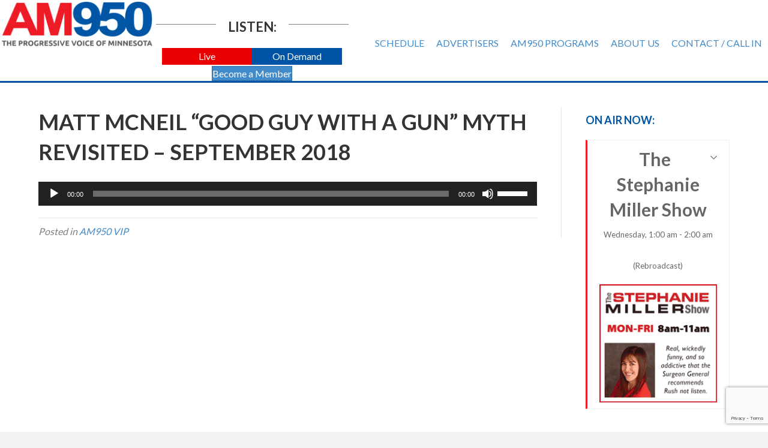

--- FILE ---
content_type: text/html; charset=UTF-8
request_url: https://www.am950radio.com/matt-mcneil-good-guy-with-a-gun-myth-revisited-september-2018/
body_size: 14398
content:
<!DOCTYPE html>
<html lang="en-US">
<head>
<meta charset="UTF-8" />
<meta name='viewport' content='width=device-width, initial-scale=1.0' />
<meta http-equiv='X-UA-Compatible' content='IE=edge' />
<link rel="profile" href="https://gmpg.org/xfn/11" />
<title>Matt McNeil &#8220;Good Guy with a Gun&#8221; Myth Revisited &#8211; September 2018 &#8211; AM 950</title>
<meta name='robots' content='max-image-preview:large' />
<link rel='dns-prefetch' href='//fonts.googleapis.com' />
<link href='https://fonts.gstatic.com' crossorigin rel='preconnect' />
<link rel="alternate" title="oEmbed (JSON)" type="application/json+oembed" href="https://www.am950radio.com/wp-json/oembed/1.0/embed?url=https%3A%2F%2Fwww.am950radio.com%2Fmatt-mcneil-good-guy-with-a-gun-myth-revisited-september-2018%2F" />
<link rel="alternate" title="oEmbed (XML)" type="text/xml+oembed" href="https://www.am950radio.com/wp-json/oembed/1.0/embed?url=https%3A%2F%2Fwww.am950radio.com%2Fmatt-mcneil-good-guy-with-a-gun-myth-revisited-september-2018%2F&#038;format=xml" />
		<!-- This site uses the Google Analytics by MonsterInsights plugin v9.11.1 - Using Analytics tracking - https://www.monsterinsights.com/ -->
							<script src="//www.googletagmanager.com/gtag/js?id=G-0C4NJNNKR4"  data-cfasync="false" data-wpfc-render="false" async></script>
			<script data-cfasync="false" data-wpfc-render="false">
				var mi_version = '9.11.1';
				var mi_track_user = true;
				var mi_no_track_reason = '';
								var MonsterInsightsDefaultLocations = {"page_location":"https:\/\/www.am950radio.com\/matt-mcneil-good-guy-with-a-gun-myth-revisited-september-2018\/"};
								if ( typeof MonsterInsightsPrivacyGuardFilter === 'function' ) {
					var MonsterInsightsLocations = (typeof MonsterInsightsExcludeQuery === 'object') ? MonsterInsightsPrivacyGuardFilter( MonsterInsightsExcludeQuery ) : MonsterInsightsPrivacyGuardFilter( MonsterInsightsDefaultLocations );
				} else {
					var MonsterInsightsLocations = (typeof MonsterInsightsExcludeQuery === 'object') ? MonsterInsightsExcludeQuery : MonsterInsightsDefaultLocations;
				}

								var disableStrs = [
										'ga-disable-G-0C4NJNNKR4',
									];

				/* Function to detect opted out users */
				function __gtagTrackerIsOptedOut() {
					for (var index = 0; index < disableStrs.length; index++) {
						if (document.cookie.indexOf(disableStrs[index] + '=true') > -1) {
							return true;
						}
					}

					return false;
				}

				/* Disable tracking if the opt-out cookie exists. */
				if (__gtagTrackerIsOptedOut()) {
					for (var index = 0; index < disableStrs.length; index++) {
						window[disableStrs[index]] = true;
					}
				}

				/* Opt-out function */
				function __gtagTrackerOptout() {
					for (var index = 0; index < disableStrs.length; index++) {
						document.cookie = disableStrs[index] + '=true; expires=Thu, 31 Dec 2099 23:59:59 UTC; path=/';
						window[disableStrs[index]] = true;
					}
				}

				if ('undefined' === typeof gaOptout) {
					function gaOptout() {
						__gtagTrackerOptout();
					}
				}
								window.dataLayer = window.dataLayer || [];

				window.MonsterInsightsDualTracker = {
					helpers: {},
					trackers: {},
				};
				if (mi_track_user) {
					function __gtagDataLayer() {
						dataLayer.push(arguments);
					}

					function __gtagTracker(type, name, parameters) {
						if (!parameters) {
							parameters = {};
						}

						if (parameters.send_to) {
							__gtagDataLayer.apply(null, arguments);
							return;
						}

						if (type === 'event') {
														parameters.send_to = monsterinsights_frontend.v4_id;
							var hookName = name;
							if (typeof parameters['event_category'] !== 'undefined') {
								hookName = parameters['event_category'] + ':' + name;
							}

							if (typeof MonsterInsightsDualTracker.trackers[hookName] !== 'undefined') {
								MonsterInsightsDualTracker.trackers[hookName](parameters);
							} else {
								__gtagDataLayer('event', name, parameters);
							}
							
						} else {
							__gtagDataLayer.apply(null, arguments);
						}
					}

					__gtagTracker('js', new Date());
					__gtagTracker('set', {
						'developer_id.dZGIzZG': true,
											});
					if ( MonsterInsightsLocations.page_location ) {
						__gtagTracker('set', MonsterInsightsLocations);
					}
										__gtagTracker('config', 'G-0C4NJNNKR4', {"forceSSL":"true","link_attribution":"true"} );
										window.gtag = __gtagTracker;										(function () {
						/* https://developers.google.com/analytics/devguides/collection/analyticsjs/ */
						/* ga and __gaTracker compatibility shim. */
						var noopfn = function () {
							return null;
						};
						var newtracker = function () {
							return new Tracker();
						};
						var Tracker = function () {
							return null;
						};
						var p = Tracker.prototype;
						p.get = noopfn;
						p.set = noopfn;
						p.send = function () {
							var args = Array.prototype.slice.call(arguments);
							args.unshift('send');
							__gaTracker.apply(null, args);
						};
						var __gaTracker = function () {
							var len = arguments.length;
							if (len === 0) {
								return;
							}
							var f = arguments[len - 1];
							if (typeof f !== 'object' || f === null || typeof f.hitCallback !== 'function') {
								if ('send' === arguments[0]) {
									var hitConverted, hitObject = false, action;
									if ('event' === arguments[1]) {
										if ('undefined' !== typeof arguments[3]) {
											hitObject = {
												'eventAction': arguments[3],
												'eventCategory': arguments[2],
												'eventLabel': arguments[4],
												'value': arguments[5] ? arguments[5] : 1,
											}
										}
									}
									if ('pageview' === arguments[1]) {
										if ('undefined' !== typeof arguments[2]) {
											hitObject = {
												'eventAction': 'page_view',
												'page_path': arguments[2],
											}
										}
									}
									if (typeof arguments[2] === 'object') {
										hitObject = arguments[2];
									}
									if (typeof arguments[5] === 'object') {
										Object.assign(hitObject, arguments[5]);
									}
									if ('undefined' !== typeof arguments[1].hitType) {
										hitObject = arguments[1];
										if ('pageview' === hitObject.hitType) {
											hitObject.eventAction = 'page_view';
										}
									}
									if (hitObject) {
										action = 'timing' === arguments[1].hitType ? 'timing_complete' : hitObject.eventAction;
										hitConverted = mapArgs(hitObject);
										__gtagTracker('event', action, hitConverted);
									}
								}
								return;
							}

							function mapArgs(args) {
								var arg, hit = {};
								var gaMap = {
									'eventCategory': 'event_category',
									'eventAction': 'event_action',
									'eventLabel': 'event_label',
									'eventValue': 'event_value',
									'nonInteraction': 'non_interaction',
									'timingCategory': 'event_category',
									'timingVar': 'name',
									'timingValue': 'value',
									'timingLabel': 'event_label',
									'page': 'page_path',
									'location': 'page_location',
									'title': 'page_title',
									'referrer' : 'page_referrer',
								};
								for (arg in args) {
																		if (!(!args.hasOwnProperty(arg) || !gaMap.hasOwnProperty(arg))) {
										hit[gaMap[arg]] = args[arg];
									} else {
										hit[arg] = args[arg];
									}
								}
								return hit;
							}

							try {
								f.hitCallback();
							} catch (ex) {
							}
						};
						__gaTracker.create = newtracker;
						__gaTracker.getByName = newtracker;
						__gaTracker.getAll = function () {
							return [];
						};
						__gaTracker.remove = noopfn;
						__gaTracker.loaded = true;
						window['__gaTracker'] = __gaTracker;
					})();
									} else {
										console.log("");
					(function () {
						function __gtagTracker() {
							return null;
						}

						window['__gtagTracker'] = __gtagTracker;
						window['gtag'] = __gtagTracker;
					})();
									}
			</script>
							<!-- / Google Analytics by MonsterInsights -->
		<style id='wp-img-auto-sizes-contain-inline-css'>
img:is([sizes=auto i],[sizes^="auto," i]){contain-intrinsic-size:3000px 1500px}
/*# sourceURL=wp-img-auto-sizes-contain-inline-css */
</style>
<style id='wp-emoji-styles-inline-css'>

	img.wp-smiley, img.emoji {
		display: inline !important;
		border: none !important;
		box-shadow: none !important;
		height: 1em !important;
		width: 1em !important;
		margin: 0 0.07em !important;
		vertical-align: -0.1em !important;
		background: none !important;
		padding: 0 !important;
	}
/*# sourceURL=wp-emoji-styles-inline-css */
</style>
<link rel='stylesheet' id='wp-block-library-css' href='https://www.am950radio.com/wp-includes/css/dist/block-library/style.min.css?ver=6141099e16509aa264623a0906bb4eff' media='all' />
<style id='global-styles-inline-css'>
:root{--wp--preset--aspect-ratio--square: 1;--wp--preset--aspect-ratio--4-3: 4/3;--wp--preset--aspect-ratio--3-4: 3/4;--wp--preset--aspect-ratio--3-2: 3/2;--wp--preset--aspect-ratio--2-3: 2/3;--wp--preset--aspect-ratio--16-9: 16/9;--wp--preset--aspect-ratio--9-16: 9/16;--wp--preset--color--black: #000000;--wp--preset--color--cyan-bluish-gray: #abb8c3;--wp--preset--color--white: #ffffff;--wp--preset--color--pale-pink: #f78da7;--wp--preset--color--vivid-red: #cf2e2e;--wp--preset--color--luminous-vivid-orange: #ff6900;--wp--preset--color--luminous-vivid-amber: #fcb900;--wp--preset--color--light-green-cyan: #7bdcb5;--wp--preset--color--vivid-green-cyan: #00d084;--wp--preset--color--pale-cyan-blue: #8ed1fc;--wp--preset--color--vivid-cyan-blue: #0693e3;--wp--preset--color--vivid-purple: #9b51e0;--wp--preset--color--fl-heading-text: #333333;--wp--preset--color--fl-body-bg: #f2f2f2;--wp--preset--color--fl-body-text: #808080;--wp--preset--color--fl-accent: #428bca;--wp--preset--color--fl-accent-hover: #428bca;--wp--preset--color--fl-topbar-bg: #ffffff;--wp--preset--color--fl-topbar-text: #000000;--wp--preset--color--fl-topbar-link: #428bca;--wp--preset--color--fl-topbar-hover: #428bca;--wp--preset--color--fl-header-bg: #ffffff;--wp--preset--color--fl-header-text: #000000;--wp--preset--color--fl-header-link: #727272;--wp--preset--color--fl-header-hover: #0055a5;--wp--preset--color--fl-nav-bg: #ffffff;--wp--preset--color--fl-nav-link: #428bca;--wp--preset--color--fl-nav-hover: #428bca;--wp--preset--color--fl-content-bg: #ffffff;--wp--preset--color--fl-footer-widgets-bg: #0055a5;--wp--preset--color--fl-footer-widgets-text: #ffffff;--wp--preset--color--fl-footer-widgets-link: #ffeab5;--wp--preset--color--fl-footer-widgets-hover: #ffffff;--wp--preset--color--fl-footer-bg: #0055a5;--wp--preset--color--fl-footer-text: #ffffff;--wp--preset--color--fl-footer-link: #f9ff89;--wp--preset--color--fl-footer-hover: #ffffff;--wp--preset--gradient--vivid-cyan-blue-to-vivid-purple: linear-gradient(135deg,rgb(6,147,227) 0%,rgb(155,81,224) 100%);--wp--preset--gradient--light-green-cyan-to-vivid-green-cyan: linear-gradient(135deg,rgb(122,220,180) 0%,rgb(0,208,130) 100%);--wp--preset--gradient--luminous-vivid-amber-to-luminous-vivid-orange: linear-gradient(135deg,rgb(252,185,0) 0%,rgb(255,105,0) 100%);--wp--preset--gradient--luminous-vivid-orange-to-vivid-red: linear-gradient(135deg,rgb(255,105,0) 0%,rgb(207,46,46) 100%);--wp--preset--gradient--very-light-gray-to-cyan-bluish-gray: linear-gradient(135deg,rgb(238,238,238) 0%,rgb(169,184,195) 100%);--wp--preset--gradient--cool-to-warm-spectrum: linear-gradient(135deg,rgb(74,234,220) 0%,rgb(151,120,209) 20%,rgb(207,42,186) 40%,rgb(238,44,130) 60%,rgb(251,105,98) 80%,rgb(254,248,76) 100%);--wp--preset--gradient--blush-light-purple: linear-gradient(135deg,rgb(255,206,236) 0%,rgb(152,150,240) 100%);--wp--preset--gradient--blush-bordeaux: linear-gradient(135deg,rgb(254,205,165) 0%,rgb(254,45,45) 50%,rgb(107,0,62) 100%);--wp--preset--gradient--luminous-dusk: linear-gradient(135deg,rgb(255,203,112) 0%,rgb(199,81,192) 50%,rgb(65,88,208) 100%);--wp--preset--gradient--pale-ocean: linear-gradient(135deg,rgb(255,245,203) 0%,rgb(182,227,212) 50%,rgb(51,167,181) 100%);--wp--preset--gradient--electric-grass: linear-gradient(135deg,rgb(202,248,128) 0%,rgb(113,206,126) 100%);--wp--preset--gradient--midnight: linear-gradient(135deg,rgb(2,3,129) 0%,rgb(40,116,252) 100%);--wp--preset--font-size--small: 13px;--wp--preset--font-size--medium: 20px;--wp--preset--font-size--large: 36px;--wp--preset--font-size--x-large: 42px;--wp--preset--spacing--20: 0.44rem;--wp--preset--spacing--30: 0.67rem;--wp--preset--spacing--40: 1rem;--wp--preset--spacing--50: 1.5rem;--wp--preset--spacing--60: 2.25rem;--wp--preset--spacing--70: 3.38rem;--wp--preset--spacing--80: 5.06rem;--wp--preset--shadow--natural: 6px 6px 9px rgba(0, 0, 0, 0.2);--wp--preset--shadow--deep: 12px 12px 50px rgba(0, 0, 0, 0.4);--wp--preset--shadow--sharp: 6px 6px 0px rgba(0, 0, 0, 0.2);--wp--preset--shadow--outlined: 6px 6px 0px -3px rgb(255, 255, 255), 6px 6px rgb(0, 0, 0);--wp--preset--shadow--crisp: 6px 6px 0px rgb(0, 0, 0);}:where(.is-layout-flex){gap: 0.5em;}:where(.is-layout-grid){gap: 0.5em;}body .is-layout-flex{display: flex;}.is-layout-flex{flex-wrap: wrap;align-items: center;}.is-layout-flex > :is(*, div){margin: 0;}body .is-layout-grid{display: grid;}.is-layout-grid > :is(*, div){margin: 0;}:where(.wp-block-columns.is-layout-flex){gap: 2em;}:where(.wp-block-columns.is-layout-grid){gap: 2em;}:where(.wp-block-post-template.is-layout-flex){gap: 1.25em;}:where(.wp-block-post-template.is-layout-grid){gap: 1.25em;}.has-black-color{color: var(--wp--preset--color--black) !important;}.has-cyan-bluish-gray-color{color: var(--wp--preset--color--cyan-bluish-gray) !important;}.has-white-color{color: var(--wp--preset--color--white) !important;}.has-pale-pink-color{color: var(--wp--preset--color--pale-pink) !important;}.has-vivid-red-color{color: var(--wp--preset--color--vivid-red) !important;}.has-luminous-vivid-orange-color{color: var(--wp--preset--color--luminous-vivid-orange) !important;}.has-luminous-vivid-amber-color{color: var(--wp--preset--color--luminous-vivid-amber) !important;}.has-light-green-cyan-color{color: var(--wp--preset--color--light-green-cyan) !important;}.has-vivid-green-cyan-color{color: var(--wp--preset--color--vivid-green-cyan) !important;}.has-pale-cyan-blue-color{color: var(--wp--preset--color--pale-cyan-blue) !important;}.has-vivid-cyan-blue-color{color: var(--wp--preset--color--vivid-cyan-blue) !important;}.has-vivid-purple-color{color: var(--wp--preset--color--vivid-purple) !important;}.has-black-background-color{background-color: var(--wp--preset--color--black) !important;}.has-cyan-bluish-gray-background-color{background-color: var(--wp--preset--color--cyan-bluish-gray) !important;}.has-white-background-color{background-color: var(--wp--preset--color--white) !important;}.has-pale-pink-background-color{background-color: var(--wp--preset--color--pale-pink) !important;}.has-vivid-red-background-color{background-color: var(--wp--preset--color--vivid-red) !important;}.has-luminous-vivid-orange-background-color{background-color: var(--wp--preset--color--luminous-vivid-orange) !important;}.has-luminous-vivid-amber-background-color{background-color: var(--wp--preset--color--luminous-vivid-amber) !important;}.has-light-green-cyan-background-color{background-color: var(--wp--preset--color--light-green-cyan) !important;}.has-vivid-green-cyan-background-color{background-color: var(--wp--preset--color--vivid-green-cyan) !important;}.has-pale-cyan-blue-background-color{background-color: var(--wp--preset--color--pale-cyan-blue) !important;}.has-vivid-cyan-blue-background-color{background-color: var(--wp--preset--color--vivid-cyan-blue) !important;}.has-vivid-purple-background-color{background-color: var(--wp--preset--color--vivid-purple) !important;}.has-black-border-color{border-color: var(--wp--preset--color--black) !important;}.has-cyan-bluish-gray-border-color{border-color: var(--wp--preset--color--cyan-bluish-gray) !important;}.has-white-border-color{border-color: var(--wp--preset--color--white) !important;}.has-pale-pink-border-color{border-color: var(--wp--preset--color--pale-pink) !important;}.has-vivid-red-border-color{border-color: var(--wp--preset--color--vivid-red) !important;}.has-luminous-vivid-orange-border-color{border-color: var(--wp--preset--color--luminous-vivid-orange) !important;}.has-luminous-vivid-amber-border-color{border-color: var(--wp--preset--color--luminous-vivid-amber) !important;}.has-light-green-cyan-border-color{border-color: var(--wp--preset--color--light-green-cyan) !important;}.has-vivid-green-cyan-border-color{border-color: var(--wp--preset--color--vivid-green-cyan) !important;}.has-pale-cyan-blue-border-color{border-color: var(--wp--preset--color--pale-cyan-blue) !important;}.has-vivid-cyan-blue-border-color{border-color: var(--wp--preset--color--vivid-cyan-blue) !important;}.has-vivid-purple-border-color{border-color: var(--wp--preset--color--vivid-purple) !important;}.has-vivid-cyan-blue-to-vivid-purple-gradient-background{background: var(--wp--preset--gradient--vivid-cyan-blue-to-vivid-purple) !important;}.has-light-green-cyan-to-vivid-green-cyan-gradient-background{background: var(--wp--preset--gradient--light-green-cyan-to-vivid-green-cyan) !important;}.has-luminous-vivid-amber-to-luminous-vivid-orange-gradient-background{background: var(--wp--preset--gradient--luminous-vivid-amber-to-luminous-vivid-orange) !important;}.has-luminous-vivid-orange-to-vivid-red-gradient-background{background: var(--wp--preset--gradient--luminous-vivid-orange-to-vivid-red) !important;}.has-very-light-gray-to-cyan-bluish-gray-gradient-background{background: var(--wp--preset--gradient--very-light-gray-to-cyan-bluish-gray) !important;}.has-cool-to-warm-spectrum-gradient-background{background: var(--wp--preset--gradient--cool-to-warm-spectrum) !important;}.has-blush-light-purple-gradient-background{background: var(--wp--preset--gradient--blush-light-purple) !important;}.has-blush-bordeaux-gradient-background{background: var(--wp--preset--gradient--blush-bordeaux) !important;}.has-luminous-dusk-gradient-background{background: var(--wp--preset--gradient--luminous-dusk) !important;}.has-pale-ocean-gradient-background{background: var(--wp--preset--gradient--pale-ocean) !important;}.has-electric-grass-gradient-background{background: var(--wp--preset--gradient--electric-grass) !important;}.has-midnight-gradient-background{background: var(--wp--preset--gradient--midnight) !important;}.has-small-font-size{font-size: var(--wp--preset--font-size--small) !important;}.has-medium-font-size{font-size: var(--wp--preset--font-size--medium) !important;}.has-large-font-size{font-size: var(--wp--preset--font-size--large) !important;}.has-x-large-font-size{font-size: var(--wp--preset--font-size--x-large) !important;}
/*# sourceURL=global-styles-inline-css */
</style>

<style id='classic-theme-styles-inline-css'>
/*! This file is auto-generated */
.wp-block-button__link{color:#fff;background-color:#32373c;border-radius:9999px;box-shadow:none;text-decoration:none;padding:calc(.667em + 2px) calc(1.333em + 2px);font-size:1.125em}.wp-block-file__button{background:#32373c;color:#fff;text-decoration:none}
/*# sourceURL=/wp-includes/css/classic-themes.min.css */
</style>
<link rel='stylesheet' id='timetable_sf_style-css' href='https://www.am950radio.com/wp-content/plugins/timetable/style/superfish.css?ver=6141099e16509aa264623a0906bb4eff' media='all' />
<link rel='stylesheet' id='timetable_gtip2_style-css' href='https://www.am950radio.com/wp-content/plugins/timetable/style/jquery.qtip.css?ver=6141099e16509aa264623a0906bb4eff' media='all' />
<link rel='stylesheet' id='timetable_style-css' href='https://www.am950radio.com/wp-content/plugins/timetable/style/style.css?ver=6141099e16509aa264623a0906bb4eff' media='all' />
<link rel='stylesheet' id='timetable_event_template-css' href='https://www.am950radio.com/wp-content/plugins/timetable/style/event_template.css?ver=6141099e16509aa264623a0906bb4eff' media='all' />
<link rel='stylesheet' id='timetable_responsive_style-css' href='https://www.am950radio.com/wp-content/plugins/timetable/style/responsive.css?ver=6141099e16509aa264623a0906bb4eff' media='all' />
<link rel='stylesheet' id='timetable_font_lato-css' href='//fonts.googleapis.com/css?family=Lato%3A400%2C700&#038;ver=6141099e16509aa264623a0906bb4eff' media='all' />
<link rel='stylesheet' id='bbhf-style-css' href='https://www.am950radio.com/wp-content/plugins/bb-header-footer/assets/css/bb-header-footer.css?ver=1.2.5' media='all' />
<link rel='stylesheet' id='fl-builder-layout-bundle-b7bb88d872235eb214e934abe6e54896-css' href='https://www.am950radio.com/wp-content/uploads/bb-plugin/cache/b7bb88d872235eb214e934abe6e54896-layout-bundle.css?ver=2.10.0.5-1.5.2.1-20251125200437' media='all' />
<link rel='stylesheet' id='jquery-magnificpopup-css' href='https://www.am950radio.com/wp-content/plugins/bb-plugin/css/jquery.magnificpopup.min.css?ver=2.10.0.5' media='all' />
<link rel='stylesheet' id='bootstrap-css' href='https://www.am950radio.com/wp-content/themes/bb-theme/css/bootstrap.min.css?ver=1.7.19.1' media='all' />
<link rel='stylesheet' id='fl-automator-skin-css' href='https://www.am950radio.com/wp-content/uploads/bb-theme/skin-694e9b9b14faa.css?ver=1.7.19.1' media='all' />
<link rel='stylesheet' id='pp-animate-css' href='https://www.am950radio.com/wp-content/plugins/bbpowerpack/assets/css/animate.min.css?ver=3.5.1' media='all' />
<link rel='stylesheet' id='fl-builder-google-fonts-468e9b1a90a6b566ac27ed1b8853a89d-css' href='//fonts.googleapis.com/css?family=Lato%3A300%2C400%2C700%2C700&#038;ver=6141099e16509aa264623a0906bb4eff' media='all' />
<script src="https://www.am950radio.com/wp-content/plugins/google-analytics-for-wordpress/assets/js/frontend-gtag.min.js?ver=9.11.1" id="monsterinsights-frontend-script-js" async data-wp-strategy="async"></script>
<script data-cfasync="false" data-wpfc-render="false" id='monsterinsights-frontend-script-js-extra'>var monsterinsights_frontend = {"js_events_tracking":"true","download_extensions":"doc,pdf,ppt,zip,xls,docx,pptx,xlsx","inbound_paths":"[{\"path\":\"\\\/go\\\/\",\"label\":\"affiliate\"},{\"path\":\"\\\/recommend\\\/\",\"label\":\"affiliate\"}]","home_url":"https:\/\/www.am950radio.com","hash_tracking":"false","v4_id":"G-0C4NJNNKR4"};</script>
<script src="https://www.am950radio.com/wp-includes/js/jquery/jquery.min.js?ver=3.7.1" id="jquery-core-js"></script>
<script src="https://www.am950radio.com/wp-includes/js/jquery/jquery-migrate.min.js?ver=3.4.1" id="jquery-migrate-js"></script>
<link rel="https://api.w.org/" href="https://www.am950radio.com/wp-json/" /><link rel="alternate" title="JSON" type="application/json" href="https://www.am950radio.com/wp-json/wp/v2/posts/14632" /><link rel="EditURI" type="application/rsd+xml" title="RSD" href="https://www.am950radio.com/xmlrpc.php?rsd" />
<link rel="canonical" href="https://www.am950radio.com/matt-mcneil-good-guy-with-a-gun-myth-revisited-september-2018/" />
<link rel='shortlink' href='https://www.am950radio.com/?p=14632' />
		<script>
			var bb_powerpack = {
				version: '2.40.10',
				getAjaxUrl: function() { return atob( 'aHR0cHM6Ly93d3cuYW05NTByYWRpby5jb20vd3AtYWRtaW4vYWRtaW4tYWpheC5waHA=' ); },
				callback: function() {},
				mapMarkerData: {},
				post_id: '14632',
				search_term: '',
				current_page: 'https://www.am950radio.com/matt-mcneil-good-guy-with-a-gun-myth-revisited-september-2018/',
				conditionals: {
					is_front_page: false,
					is_home: false,
					is_archive: false,
					current_post_type: '',
					is_tax: false,
										is_author: false,
					current_author: false,
					is_search: false,
									}
			};
		</script>
		            <script type="text/javascript"><!--
                                function powerpress_pinw(pinw_url){window.open(pinw_url, 'PowerPressPlayer','toolbar=0,status=0,resizable=1,width=460,height=320');	return false;}
                //-->

                // tabnab protection
                window.addEventListener('load', function () {
                    // make all links have rel="noopener noreferrer"
                    document.querySelectorAll('a[target="_blank"]').forEach(link => {
                        link.setAttribute('rel', 'noopener noreferrer');
                    });
                });
            </script>
            <link rel="icon" href="https://www.am950radio.com/wp-content/uploads/2016/09/cropped-am950-site-image-1-32x32.png" sizes="32x32" />
<link rel="icon" href="https://www.am950radio.com/wp-content/uploads/2016/09/cropped-am950-site-image-1-192x192.png" sizes="192x192" />
<link rel="apple-touch-icon" href="https://www.am950radio.com/wp-content/uploads/2016/09/cropped-am950-site-image-1-180x180.png" />
<meta name="msapplication-TileImage" content="https://www.am950radio.com/wp-content/uploads/2016/09/cropped-am950-site-image-1-270x270.png" />
		<style id="wp-custom-css">
			/*
You can add your own CSS here.

Click the help icon above to learn more.
*/

header#masthead .upcoming_events_widget h2 {font-size:16px; font-weight:bold}

.tt_upcoming_events_wrapper.page_margin_top {margin-top:0}

 .tt_upcoming_events li .tt_upcoming_events_event_container:hover {background:#e9e9e9; border:0px; color:#545454; border-left: 3px #ED1B25 solid;}

 .tt_upcoming_events li {text-align:center;}

 .tt_upcoming_events li .tt_upcoming_events_event_container {border-left: 3px #ED1B25 solid;}

.tt_upcoming_events li .tt_upcoming_events_event_container img.wp-post-image {width:250px; height:auto;}

/* on air now section of home page */

.caroufredsel_wrapper {overflow:visible;}

ul.tt_upcoming_events {height:300px !important; width:100% !important}

.tt_upcoming_events li {width:100%;}

.tt_upcoming_events li .tt_upcoming_events_event_container {overflow:visible; height:auto; font-size:30px; color:#0055A5}

.tt_upcoming_events li .tt_upcoming_events_event_container:hover {background:#ededed; color:#0055A5;}

.tt_upcoming_events .tt_upcoming_events_hours {font-size:24px}

.tt_upcoming_events span.tt_calendar_icon {display:none;}

/*hide the all events dropdown on schedule page */
.page-id-9 .tabs_box_navigation.sf-timetable-menu {display:none}

/* single events */
.single-events .tt_event_page_left {float:none; width:100%;}
.single-events .tt_event_page_left img.attachment-event-post-thumb {display:none;}
.single-events .tt_event_page_right .textwidget /*the hide me text*/ {display:none;}

/* schedule grid */
.tt_timetable .event {line-height:110%;}
.tt_timetable .event_container {padding:7px;}

/* schedule on mobile only */
@media screen and (max-width: 767px) {
.tt_responsive .tt_timetable.small .box_header {color:red !important;}
}

a.button {padding:15px; background:#0055A5; color:white; display:inline-block;}
a.button:hover {background:#ED1B25;}

header .fl-menu a {position:relative; z-index:999;}		</style>
		
<!-- Google tag (gtag.js) -->
<script async src="https://www.googletagmanager.com/gtag/js?id=G-G0DHFS6Y98"></script>
<script>
  window.dataLayer = window.dataLayer || [];
  function gtag(){dataLayer.push(arguments);}
  gtag('js', new Date());

  gtag('config', 'G-G0DHFS6Y98');
</script>

<!-- Google Tag Manager -->
<script>(function(w,d,s,l,i){w[l]=w[l]||[];w[l].push({'gtm.start':
new Date().getTime(),event:'gtm.js'});var f=d.getElementsByTagName(s)[0],
j=d.createElement(s),dl=l!='dataLayer'?'&l='+l:'';j.async=true;j.src=
'https://www.googletagmanager.com/gtm.js?id='+i+dl;f.parentNode.insertBefore(j,f);
})(window,document,'script','dataLayer','GTM-K9TNM8Q');</script>
<!-- End Google Tag Manager -->

<!-- ReCaptcha for opt-in form -->
<script src='https://www.google.com/recaptcha/api.js?onload=grcLoad&render=explicit' async defer></script>
<script>
var grcLoad = function () {
  var form = document.forms['subscribeform'];
  var grcDiv = form.querySelector('#grc');
  if (null !== grcDiv) {
    (function (frm) {
      var grcId = grecaptcha.render(grcDiv, {
        'sitekey': '6LdTNS4UAAAAAO0wwwe1HSHFphF2bz9i1CGEo7w5',
        'size': 'invisible',
        'badge': 'bottomright',
        'callback': function (token) {
          HTMLFormElement.prototype.submit.call(frm);
        }
      });
      frm.addEventListener('submit', function(evt) {
        evt.preventDefault();
        grecaptcha.execute(grcId);
      });
    })(form);
  }
}
</script>
<link rel='stylesheet' id='mediaelement-css' href='https://www.am950radio.com/wp-includes/js/mediaelement/mediaelementplayer-legacy.min.css?ver=4.2.17' media='all' />
<link rel='stylesheet' id='wp-mediaelement-css' href='https://www.am950radio.com/wp-includes/js/mediaelement/wp-mediaelement.min.css?ver=6141099e16509aa264623a0906bb4eff' media='all' />
</head>
<body class="wp-singular post-template-default single single-post postid-14632 single-format-standard wp-theme-bb-theme fl-builder-2-10-0-5 fl-themer-1-5-2-1-20251125200437 fl-theme-1-7-19-1 fl-no-js dhf-template-beaver-builder-theme dhf-stylesheet-bb-theme fl-theme-builder-header fl-theme-builder-header-header fl-theme-builder-footer fl-theme-builder-footer-footer fl-framework-bootstrap fl-preset-default fl-full-width fl-has-sidebar fl-search-active" itemscope="itemscope" itemtype="https://schema.org/WebPage">
<!-- body tag Google Tag Manager (noscript) -->
<noscript><iframe src="https://www.googletagmanager.com/ns.html?id=GTM-K9TNM8Q"
height="0" width="0" style="display:none;visibility:hidden"></iframe></noscript>
<!-- End Google Tag Manager (noscript) --><a aria-label="Skip to content" class="fl-screen-reader-text" href="#fl-main-content">Skip to content</a><div class="fl-page">
	<header class="fl-builder-content fl-builder-content-13537 fl-builder-global-templates-locked" data-post-id="13537" data-type="header" data-sticky="0" data-sticky-on="" data-sticky-breakpoint="medium" data-shrink="0" data-overlay="0" data-overlay-bg="transparent" data-shrink-image-height="50px" role="banner" itemscope="itemscope" itemtype="http://schema.org/WPHeader"><div class="fl-row fl-row-full-width fl-row-bg-color fl-node-5e47f55744f33 fl-row-default-height fl-row-align-center" data-node="5e47f55744f33">
	<div class="fl-row-content-wrap">
						<div class="fl-row-content fl-row-full-width fl-node-content">
		
<div class="fl-col-group fl-node-5e47f55747481 fl-col-group-custom-width" data-node="5e47f55747481">
			<div class="fl-col fl-node-5e47f55747916 fl-col-bg-color fl-col-small fl-col-small-custom-width" data-node="5e47f55747916">
	<div class="fl-col-content fl-node-content"><div class="fl-module fl-module-photo fl-node-5e47f55e30676" data-node="5e47f55e30676">
	<div class="fl-module-content fl-node-content">
		<div role="figure" class="fl-photo fl-photo-align-center" itemscope itemtype="https://schema.org/ImageObject">
	<div class="fl-photo-content fl-photo-img-png">
				<a href="https://www.am950radio.com/" target="_self" itemprop="url">
				<img loading="lazy" decoding="async" class="fl-photo-img wp-image-69 size-full" src="https://www.am950radio.com/wp-content/uploads/2016/08/am950-logo-2x-retina.png" alt="am950-logo-2x-retina" height="168" width="540" title="am950-logo-2x-retina"  data-no-lazy="1" itemprop="image" srcset="https://www.am950radio.com/wp-content/uploads/2016/08/am950-logo-2x-retina.png 540w, https://www.am950radio.com/wp-content/uploads/2016/08/am950-logo-2x-retina-300x93.png 300w" sizes="auto, (max-width: 540px) 100vw, 540px" />
				</a>
					</div>
	</div>
	</div>
</div>
</div>
</div>
			<div class="fl-col fl-node-5e47f55747929 fl-col-bg-color fl-col-small fl-col-small-custom-width" data-node="5e47f55747929">
	<div class="fl-col-content fl-node-content"><div class="fl-module fl-module-pp-heading fl-node-5e47f72e0b7e7" data-node="5e47f72e0b7e7">
	<div class="fl-module-content fl-node-content">
		<div class="pp-heading-content">
		<div class="pp-heading pp-separator--inline pp-center">
		
		<div class="pp-heading-separator inline pp-center">
		<span></span>		</div>
		
		<h3 class="heading-title">

			
			<span class="title-text pp-primary-title">Listen:</span>

			
			
		</h3>

		
		<div class="pp-heading-separator inline pp-center">
		<span></span>		</div>
		
	</div>

	
	</div>
	</div>
</div>
<div class="fl-module fl-module-pp-dual-button fl-node-5e47f5e0dc07c" data-node="5e47f5e0dc07c">
	<div class="fl-module-content fl-node-content">
		<div class="pp-dual-button-content clearfix">
	<div class="pp-dual-button-inner">
		<div class="pp-dual-button-1 pp-dual-button pp-button-effect-none">
			<a href="https://www.am950radio.com/listen-live/" class="pp-button " role="button" target="_self" onclick="">
																						<span class="pp-button-1-text">Live</span>
							</a>
		</div>
		<div class="pp-dual-button-2 pp-dual-button pp-button-effect-none">
			<a href="https://www.am950radio.com/#shows" class="pp-button " role="button" target="_self" onclick="">
																						<span class="pp-button-2-text">On Demand</span>
							</a>
		</div>
	</div>
</div>
	</div>
</div>
<div class="fl-module fl-module-button fl-node-5e8606b53e085" data-node="5e8606b53e085">
	<div class="fl-module-content fl-node-content">
		<div class="fl-button-wrap fl-button-width-custom fl-button-center">
			<a href="https://www.am950radio.com/become-a-member/"  target="_blank" rel="noopener"   class="fl-button"  rel="noopener" >
							<span class="fl-button-text">Become a Member</span>
					</a>
</div>
	</div>
</div>
</div>
</div>
			<div class="fl-col fl-node-5e47f811a23ea fl-col-bg-color fl-col-small-custom-width" data-node="5e47f811a23ea">
	<div class="fl-col-content fl-node-content"><div class="fl-module fl-module-pp-advanced-menu fl-node-5e47f8bf9e91d" data-node="5e47f8bf9e91d">
	<div class="fl-module-content fl-node-content">
					<div class="pp-advanced-menu-mobile">
			<button class="pp-advanced-menu-mobile-toggle hamburger" tabindex="0" aria-label="Menu" aria-expanded="false">
				<div class="pp-hamburger"><div class="pp-hamburger-box"><div class="pp-hamburger-inner"></div></div></div>			</button>
			</div>
			<div class="pp-advanced-menu pp-advanced-menu-accordion-collapse pp-menu-default pp-menu-align-right pp-menu-position-below">
   	   	<div class="pp-clear"></div>
	<nav class="pp-menu-nav" aria-label="Menu" itemscope="itemscope" itemtype="https://schema.org/SiteNavigationElement">
		<ul id="menu-main-top-navigation" class="menu pp-advanced-menu-horizontal pp-toggle-arrows"><li id="menu-item-23" class="menu-item menu-item-type-post_type menu-item-object-page"><a href="https://www.am950radio.com/am-950-schedule/"><span class="menu-item-text">SCHEDULE</span></a></li><li id="menu-item-100" class="menu-item menu-item-type-post_type menu-item-object-page"><a href="https://www.am950radio.com/advertisers/"><span class="menu-item-text">ADVERTISERS</span></a></li><li id="menu-item-3891" class="menu-item menu-item-type-post_type menu-item-object-page"><a href="https://www.am950radio.com/am950-programs/"><span class="menu-item-text">AM950 PROGRAMS</span></a></li><li id="menu-item-3846" class="menu-item menu-item-type-post_type menu-item-object-page"><a href="https://www.am950radio.com/about-am950/"><span class="menu-item-text">ABOUT US</span></a></li><li id="menu-item-3847" class="menu-item menu-item-type-custom menu-item-object-custom menu-item-home"><a href="http://www.am950radio.com/#contact"><span class="menu-item-text">CONTACT / CALL IN</span></a></li></ul>	</nav>
</div>
<script type="text/html" id="pp-menu-5e47f8bf9e91d"><div class="pp-advanced-menu pp-advanced-menu-accordion-collapse off-canvas pp-menu-position-below">
	<div class="pp-clear"></div>
	<nav class="pp-menu-nav pp-off-canvas-menu pp-menu-right" aria-label="Menu" itemscope="itemscope" itemtype="https://schema.org/SiteNavigationElement">
		<a href="javascript:void(0)" class="pp-menu-close-btn" aria-label="Close the menu" role="button">×</a>
		<ul id="menu-main-top-navigation-1" class="menu pp-advanced-menu-horizontal pp-toggle-arrows"><li id="menu-item-23" class="menu-item menu-item-type-post_type menu-item-object-page"><a href="https://www.am950radio.com/am-950-schedule/"><span class="menu-item-text">SCHEDULE</span></a></li><li id="menu-item-100" class="menu-item menu-item-type-post_type menu-item-object-page"><a href="https://www.am950radio.com/advertisers/"><span class="menu-item-text">ADVERTISERS</span></a></li><li id="menu-item-3891" class="menu-item menu-item-type-post_type menu-item-object-page"><a href="https://www.am950radio.com/am950-programs/"><span class="menu-item-text">AM950 PROGRAMS</span></a></li><li id="menu-item-3846" class="menu-item menu-item-type-post_type menu-item-object-page"><a href="https://www.am950radio.com/about-am950/"><span class="menu-item-text">ABOUT US</span></a></li><li id="menu-item-3847" class="menu-item menu-item-type-custom menu-item-object-custom menu-item-home"><a href="http://www.am950radio.com/#contact"><span class="menu-item-text">CONTACT / CALL IN</span></a></li></ul>	</nav>
</div>
</script>	</div>
</div>
</div>
</div>
	</div>
		</div>
	</div>
</div>
</header>	<div id="fl-main-content" class="fl-page-content" itemprop="mainContentOfPage" role="main">

		
<div class="container">
	<div class="row">

		
		<div class="fl-content fl-content-left col-md-9">
			<article class="fl-post post-14632 post type-post status-publish format-standard hentry category-vip" id="fl-post-14632" itemscope itemtype="https://schema.org/BlogPosting">

	
	<header class="fl-post-header">
		<h1 class="fl-post-title" itemprop="headline">
			Matt McNeil &#8220;Good Guy with a Gun&#8221; Myth Revisited &#8211; September 2018					</h1>
		<div class="fl-post-meta fl-post-meta-top"></div><meta itemscope itemprop="mainEntityOfPage" itemtype="https://schema.org/WebPage" itemid="https://www.am950radio.com/matt-mcneil-good-guy-with-a-gun-myth-revisited-september-2018/" content="Matt McNeil &#8220;Good Guy with a Gun&#8221; Myth Revisited &#8211; September 2018" /><meta itemprop="datePublished" content="2020-07-07" /><meta itemprop="dateModified" content="2020-06-18" /><div itemprop="publisher" itemscope itemtype="https://schema.org/Organization"><meta itemprop="name" content="AM 950"><div itemprop="logo" itemscope itemtype="https://schema.org/ImageObject"><meta itemprop="url" content="http://www.am950radio.com/wp-content/uploads/2016/08/am950-logo.png"></div></div><div itemscope itemprop="author" itemtype="https://schema.org/Person"><meta itemprop="url" content="https://www.am950radio.com/author/production/" /><meta itemprop="name" content="AM950 Production Staff" /></div><div itemprop="interactionStatistic" itemscope itemtype="https://schema.org/InteractionCounter"><meta itemprop="interactionType" content="https://schema.org/CommentAction" /><meta itemprop="userInteractionCount" content="0" /></div>	</header><!-- .fl-post-header -->

	
	
	<div class="fl-post-content clearfix" itemprop="text">
		<audio class="wp-audio-shortcode" id="audio-14632-1" preload="none" style="width: 100%;" controls="controls"><source type="audio/mpeg" src="https://www.am950radio.com/wp-content/uploads/2020/06/Good-Guy-With-Gun-Audio.mp3?_=1" /><a href="https://www.am950radio.com/wp-content/uploads/2020/06/Good-Guy-With-Gun-Audio.mp3">https://www.am950radio.com/wp-content/uploads/2020/06/Good-Guy-With-Gun-Audio.mp3</a></audio>
	</div><!-- .fl-post-content -->

	
	<div class="fl-post-meta fl-post-meta-bottom"><div class="fl-post-cats-tags">Posted in <a href="https://www.am950radio.com/category/podcasts/vip/" rel="category tag">AM950 VIP</a></div></div>		
</article>


<!-- .fl-post -->
		</div>

		<div class="fl-sidebar  fl-sidebar-right fl-sidebar-display-desktop col-md-3" itemscope="itemscope" itemtype="https://schema.org/WPSideBar">
		<aside id="timetable_upcoming_events-3" class="fl-widget upcoming_events_widget"><div class="tt_upcoming_events_widget"><div style="display:none;">{"title":"On Air Now:","title_color":"0055A5","count":"","display_settings":"current","within_next":"","time_format":"g:i A","time_format_custom":"g:i a","time_mode":"server","timezone":"localtime","categories":["on-demand-shows","local-shows","national-shows"],"hour_categories":"","auto_scroll":"0","event_featured_image":"1","disable_url":"0","custom_url":"","background_color":"","hover_background_color":"ED1B25","text_color":"666666","hover_text_color":"","item_border_color":"ED1B25","hover_item_border_color":"ED1B25"}</div><h4 class="fl-widget-title" style='color: #0055A5;'>On Air Now:</h4><div class="tt_upcoming_events_wrapper page_margin_top"><ul class="tt_upcoming_events clearfix autoscroll-0"><li><a class="tt_upcoming_events_event_container" style="border-left-color: #ED1B25;color: #666666;" onMouseOver="this.style.backgroundColor='#ED1B25';this.style.borderColor='#ED1B25';this.style.color='#FFFFFF';" onMouseOut="this.style.backgroundColor='#FFF';this.style.borderColor='#EFEFEF';this.style.borderLeftColor='#ED1B25';this.style.color='#666666';" href="https://www.am950radio.com/events/the-stephanie-miller-show/" title="The Stephanie Miller Show"><span class="tt_upcoming_events_arrow"></span>The Stephanie Miller Show<span class="tt_upcoming_events_hours timetable_clearfix"><span class="tt_calendar_icon"></span>Wednesday, 1:00 am - 2:00 am</span><span class="tt_event_hours_description">(Rebroadcast)</span><img width="200" height="200" src="https://www.am950radio.com/wp-content/uploads/2016/09/Stephanie_Miller_Show_Image.png" class="attachment-post-thumbnail size-post-thumbnail wp-post-image" alt="" decoding="async" loading="lazy" srcset="https://www.am950radio.com/wp-content/uploads/2016/09/Stephanie_Miller_Show_Image.png 200w, https://www.am950radio.com/wp-content/uploads/2016/09/Stephanie_Miller_Show_Image-150x150.png 150w" sizes="auto, (max-width: 200px) 100vw, 200px" /></a></li></ul><div class="tt_upcoming_event_controls">
			<a href="#" id="upcoming_event_prev"><span class="tt_upcoming_event_prev_arrow"></span></a>
			<a href="#" id="upcoming_event_next"><span class="tt_upcoming_event_next_arrow"></span></a>
		</div></div>
		</div></aside>	</div>

	</div>
</div>


	</div><!-- .fl-page-content -->
	<footer class="fl-builder-content fl-builder-content-13540 fl-builder-global-templates-locked" data-post-id="13540" data-type="footer" itemscope="itemscope" itemtype="http://schema.org/WPFooter"><div class="fl-row fl-row-full-width fl-row-bg-color fl-node-5e47fc0491e30 fl-row-default-height fl-row-align-center" data-node="5e47fc0491e30">
	<div class="fl-row-content-wrap">
						<div class="fl-row-content fl-row-fixed-width fl-node-content">
		
<div class="fl-col-group fl-node-5e47fc0485476" data-node="5e47fc0485476">
			<div class="fl-col fl-node-5e47fc04854ba fl-col-bg-color fl-col-small" data-node="5e47fc04854ba">
	<div class="fl-col-content fl-node-content"><div class="fl-module fl-module-heading fl-node-5e47fc04854cf" data-node="5e47fc04854cf">
	<div class="fl-module-content fl-node-content">
		<h3 class="fl-heading">
		<span class="fl-heading-text">Stay Informed!</span>
	</h3>
	</div>
</div>
</div>
</div>
			<div class="fl-col fl-node-5e47fc04854af fl-col-bg-color" data-node="5e47fc04854af">
	<div class="fl-col-content fl-node-content"><div class="fl-module fl-module-html fl-node-5e47fc04854c5" data-node="5e47fc04854c5">
	<div class="fl-module-content fl-node-content">
		<div class="fl-html">
	<form method='post' name='subscribeform' id='tdbTiny_subscribeform' action='https://www3.thedatabank.com/dpg/632/personalproc.asp'>
<input type='hidden' name='formid' id='tdbTiny_formid' value='signup'/>
<input type='hidden' name='nextpage' id='tdbTiny_nextpage' value='thanks.asp'/>
<input type='hidden' name='Subs' id='tdbTiny_Subs' value='AM 950,Weekly Newsletter'/><br/>
<input style="float:left; width:90%; margin-right:10px;" name='email' id='tdbTiny_email' size='30' maxlength='150' type='email' value='' placeholder='Enter email' required/>
<input style="float:left; background:#E70B18;" name='submit' value='GO' type='submit'/>
<div id='grc'></div>
</form></div>
	</div>
</div>
</div>
</div>
	</div>

<div class="fl-col-group fl-node-5e47fc048549f" data-node="5e47fc048549f">
			<div class="fl-col fl-node-5e47fc04854da fl-col-bg-color" data-node="5e47fc04854da">
	<div class="fl-col-content fl-node-content"><div class="fl-module fl-module-rich-text fl-node-5e47fc04854e4" data-node="5e47fc04854e4">
	<div class="fl-module-content fl-node-content">
		<div class="fl-rich-text">
	<p><span style="font-size: 14px;">Subscribe to our FREE AM950 KTNF newsletter. The newsletter is sent out several times a month to let our listeners know about the upcoming events and news happening at AM950 KTNF. The newsletter is the first place you will hear about special events with our hosts. We do not give or sell our email list to anyone.</span></p>
</div>
	</div>
</div>
</div>
</div>
	</div>
		</div>
	</div>
</div>
<div class="fl-row fl-row-full-width fl-row-bg-color fl-node-5e47fb46f2660 fl-row-default-height fl-row-align-center" data-node="5e47fb46f2660">
	<div class="fl-row-content-wrap">
						<div class="fl-row-content fl-row-fixed-width fl-node-content">
		
<div class="fl-col-group fl-node-5e47fb46f266b" data-node="5e47fb46f266b">
			<div class="fl-col fl-node-5e47fb46f2677 fl-col-bg-color fl-col-small" data-node="5e47fb46f2677">
	<div class="fl-col-content fl-node-content"><div class="fl-module fl-module-rich-text fl-node-5e47fb46f2681" data-node="5e47fb46f2681">
	<div class="fl-module-content fl-node-content">
		<div class="fl-rich-text">
	<p style="text-align: center;"><span style="font-size: 14px;">© 2017 AM950 "The Progressive Voice of Minnesota." All Rights Reserved. <a href="http://www.am950radio.com/privacy-policy/">Privacy Policy</a></span></p>
</div>
	</div>
</div>
</div>
</div>
			<div class="fl-col fl-node-5e47fb46f26d5 fl-col-bg-color fl-col-small" data-node="5e47fb46f26d5">
	<div class="fl-col-content fl-node-content"><div class="fl-module fl-module-rich-text fl-node-5e47fb46f26df" data-node="5e47fb46f26df">
	<div class="fl-module-content fl-node-content">
		<div class="fl-rich-text">
	<div style="text-align: right;"> <span style="font-size: 12px; color: #99ccff;">Website by <a style="color: #99ccff; text-decoration:underline" href="http://wizzywigwebdesign.com" target="_blank" rel="noopener">Wizzy Wig Web Design</a> of Minneapolis, MN</span></div>
</div>
	</div>
</div>
</div>
</div>
	</div>
		</div>
	</div>
</div>
</footer>	</div><!-- .fl-page -->
<script type="speculationrules">
{"prefetch":[{"source":"document","where":{"and":[{"href_matches":"/*"},{"not":{"href_matches":["/wp-*.php","/wp-admin/*","/wp-content/uploads/*","/wp-content/*","/wp-content/plugins/*","/wp-content/themes/bb-theme/*","/*\\?(.+)"]}},{"not":{"selector_matches":"a[rel~=\"nofollow\"]"}},{"not":{"selector_matches":".no-prefetch, .no-prefetch a"}}]},"eagerness":"conservative"}]}
</script>
<script src="https://www.am950radio.com/wp-includes/js/jquery/ui/core.min.js?ver=1.13.3" id="jquery-ui-core-js"></script>
<script src="https://www.am950radio.com/wp-includes/js/jquery/ui/tabs.min.js?ver=1.13.3" id="jquery-ui-tabs-js"></script>
<script src="https://www.am950radio.com/wp-content/plugins/timetable/js/jquery.qtip.min.js?ver=6141099e16509aa264623a0906bb4eff" id="jquery-qtip2-js"></script>
<script src="https://www.am950radio.com/wp-content/plugins/timetable/js/jquery.ba-bbq.min.js?ver=6141099e16509aa264623a0906bb4eff" id="jquery-ba-bqq-js"></script>
<script src="https://www.am950radio.com/wp-content/plugins/timetable/js/jquery.carouFredSel-6.2.1-packed.js?ver=6141099e16509aa264623a0906bb4eff" id="jquery-carouFredSel-js"></script>
<script id="timetable_main-js-extra">
var tt_config = [];
tt_config = {"ajaxurl":"https:\/\/www.am950radio.com\/wp-admin\/admin-ajax.php"};;
//# sourceURL=timetable_main-js-extra
</script>
<script src="https://www.am950radio.com/wp-content/plugins/timetable/js/timetable.js?ver=6141099e16509aa264623a0906bb4eff" id="timetable_main-js"></script>
<script src="https://www.am950radio.com/wp-content/plugins/bb-header-footer/assets/js/bb-header-footer.js?ver=1.2.5" id="bb-header-footer-js"></script>
<script src="https://www.am950radio.com/wp-content/plugins/bb-plugin/js/libs/jquery.imagesloaded.min.js?ver=2.10.0.5" id="imagesloaded-js"></script>
<script src="https://www.am950radio.com/wp-content/plugins/bb-plugin/js/libs/jquery.ba-throttle-debounce.min.js?ver=2.10.0.5" id="jquery-throttle-js"></script>
<script src="https://www.am950radio.com/wp-content/uploads/bb-plugin/cache/5e213dc1c18c670aa6d27eac9aead535-layout-bundle.js?ver=2.10.0.5-1.5.2.1-20251125200437" id="fl-builder-layout-bundle-5e213dc1c18c670aa6d27eac9aead535-js"></script>
<script src="https://www.am950radio.com/wp-content/plugins/bb-plugin/js/libs/jquery.magnificpopup.min.js?ver=2.10.0.5" id="jquery-magnificpopup-js"></script>
<script src="https://www.am950radio.com/wp-content/plugins/bb-plugin/js/libs/jquery.fitvids.min.js?ver=1.2" id="jquery-fitvids-js"></script>
<script src="https://www.am950radio.com/wp-content/themes/bb-theme/js/bootstrap.min.js?ver=1.7.19.1" id="bootstrap-js"></script>
<script id="fl-automator-js-extra">
var themeopts = {"medium_breakpoint":"992","mobile_breakpoint":"768","lightbox":"enabled","scrollTopPosition":"800"};
//# sourceURL=fl-automator-js-extra
</script>
<script src="https://www.am950radio.com/wp-content/themes/bb-theme/js/theme.min.js?ver=1.7.19.1" id="fl-automator-js"></script>
<script id="mediaelement-core-js-before">
var mejsL10n = {"language":"en","strings":{"mejs.download-file":"Download File","mejs.install-flash":"You are using a browser that does not have Flash player enabled or installed. Please turn on your Flash player plugin or download the latest version from https://get.adobe.com/flashplayer/","mejs.fullscreen":"Fullscreen","mejs.play":"Play","mejs.pause":"Pause","mejs.time-slider":"Time Slider","mejs.time-help-text":"Use Left/Right Arrow keys to advance one second, Up/Down arrows to advance ten seconds.","mejs.live-broadcast":"Live Broadcast","mejs.volume-help-text":"Use Up/Down Arrow keys to increase or decrease volume.","mejs.unmute":"Unmute","mejs.mute":"Mute","mejs.volume-slider":"Volume Slider","mejs.video-player":"Video Player","mejs.audio-player":"Audio Player","mejs.captions-subtitles":"Captions/Subtitles","mejs.captions-chapters":"Chapters","mejs.none":"None","mejs.afrikaans":"Afrikaans","mejs.albanian":"Albanian","mejs.arabic":"Arabic","mejs.belarusian":"Belarusian","mejs.bulgarian":"Bulgarian","mejs.catalan":"Catalan","mejs.chinese":"Chinese","mejs.chinese-simplified":"Chinese (Simplified)","mejs.chinese-traditional":"Chinese (Traditional)","mejs.croatian":"Croatian","mejs.czech":"Czech","mejs.danish":"Danish","mejs.dutch":"Dutch","mejs.english":"English","mejs.estonian":"Estonian","mejs.filipino":"Filipino","mejs.finnish":"Finnish","mejs.french":"French","mejs.galician":"Galician","mejs.german":"German","mejs.greek":"Greek","mejs.haitian-creole":"Haitian Creole","mejs.hebrew":"Hebrew","mejs.hindi":"Hindi","mejs.hungarian":"Hungarian","mejs.icelandic":"Icelandic","mejs.indonesian":"Indonesian","mejs.irish":"Irish","mejs.italian":"Italian","mejs.japanese":"Japanese","mejs.korean":"Korean","mejs.latvian":"Latvian","mejs.lithuanian":"Lithuanian","mejs.macedonian":"Macedonian","mejs.malay":"Malay","mejs.maltese":"Maltese","mejs.norwegian":"Norwegian","mejs.persian":"Persian","mejs.polish":"Polish","mejs.portuguese":"Portuguese","mejs.romanian":"Romanian","mejs.russian":"Russian","mejs.serbian":"Serbian","mejs.slovak":"Slovak","mejs.slovenian":"Slovenian","mejs.spanish":"Spanish","mejs.swahili":"Swahili","mejs.swedish":"Swedish","mejs.tagalog":"Tagalog","mejs.thai":"Thai","mejs.turkish":"Turkish","mejs.ukrainian":"Ukrainian","mejs.vietnamese":"Vietnamese","mejs.welsh":"Welsh","mejs.yiddish":"Yiddish"}};
//# sourceURL=mediaelement-core-js-before
</script>
<script src="https://www.am950radio.com/wp-includes/js/mediaelement/mediaelement-and-player.min.js?ver=4.2.17" id="mediaelement-core-js"></script>
<script src="https://www.am950radio.com/wp-includes/js/mediaelement/mediaelement-migrate.min.js?ver=6141099e16509aa264623a0906bb4eff" id="mediaelement-migrate-js"></script>
<script id="mediaelement-js-extra">
var _wpmejsSettings = {"pluginPath":"/wp-includes/js/mediaelement/","classPrefix":"mejs-","stretching":"responsive","audioShortcodeLibrary":"mediaelement","videoShortcodeLibrary":"mediaelement"};
//# sourceURL=mediaelement-js-extra
</script>
<script src="https://www.am950radio.com/wp-includes/js/mediaelement/wp-mediaelement.min.js?ver=6141099e16509aa264623a0906bb4eff" id="wp-mediaelement-js"></script>
<script id="wp-emoji-settings" type="application/json">
{"baseUrl":"https://s.w.org/images/core/emoji/17.0.2/72x72/","ext":".png","svgUrl":"https://s.w.org/images/core/emoji/17.0.2/svg/","svgExt":".svg","source":{"concatemoji":"https://www.am950radio.com/wp-includes/js/wp-emoji-release.min.js?ver=6141099e16509aa264623a0906bb4eff"}}
</script>
<script type="module">
/*! This file is auto-generated */
const a=JSON.parse(document.getElementById("wp-emoji-settings").textContent),o=(window._wpemojiSettings=a,"wpEmojiSettingsSupports"),s=["flag","emoji"];function i(e){try{var t={supportTests:e,timestamp:(new Date).valueOf()};sessionStorage.setItem(o,JSON.stringify(t))}catch(e){}}function c(e,t,n){e.clearRect(0,0,e.canvas.width,e.canvas.height),e.fillText(t,0,0);t=new Uint32Array(e.getImageData(0,0,e.canvas.width,e.canvas.height).data);e.clearRect(0,0,e.canvas.width,e.canvas.height),e.fillText(n,0,0);const a=new Uint32Array(e.getImageData(0,0,e.canvas.width,e.canvas.height).data);return t.every((e,t)=>e===a[t])}function p(e,t){e.clearRect(0,0,e.canvas.width,e.canvas.height),e.fillText(t,0,0);var n=e.getImageData(16,16,1,1);for(let e=0;e<n.data.length;e++)if(0!==n.data[e])return!1;return!0}function u(e,t,n,a){switch(t){case"flag":return n(e,"\ud83c\udff3\ufe0f\u200d\u26a7\ufe0f","\ud83c\udff3\ufe0f\u200b\u26a7\ufe0f")?!1:!n(e,"\ud83c\udde8\ud83c\uddf6","\ud83c\udde8\u200b\ud83c\uddf6")&&!n(e,"\ud83c\udff4\udb40\udc67\udb40\udc62\udb40\udc65\udb40\udc6e\udb40\udc67\udb40\udc7f","\ud83c\udff4\u200b\udb40\udc67\u200b\udb40\udc62\u200b\udb40\udc65\u200b\udb40\udc6e\u200b\udb40\udc67\u200b\udb40\udc7f");case"emoji":return!a(e,"\ud83e\u1fac8")}return!1}function f(e,t,n,a){let r;const o=(r="undefined"!=typeof WorkerGlobalScope&&self instanceof WorkerGlobalScope?new OffscreenCanvas(300,150):document.createElement("canvas")).getContext("2d",{willReadFrequently:!0}),s=(o.textBaseline="top",o.font="600 32px Arial",{});return e.forEach(e=>{s[e]=t(o,e,n,a)}),s}function r(e){var t=document.createElement("script");t.src=e,t.defer=!0,document.head.appendChild(t)}a.supports={everything:!0,everythingExceptFlag:!0},new Promise(t=>{let n=function(){try{var e=JSON.parse(sessionStorage.getItem(o));if("object"==typeof e&&"number"==typeof e.timestamp&&(new Date).valueOf()<e.timestamp+604800&&"object"==typeof e.supportTests)return e.supportTests}catch(e){}return null}();if(!n){if("undefined"!=typeof Worker&&"undefined"!=typeof OffscreenCanvas&&"undefined"!=typeof URL&&URL.createObjectURL&&"undefined"!=typeof Blob)try{var e="postMessage("+f.toString()+"("+[JSON.stringify(s),u.toString(),c.toString(),p.toString()].join(",")+"));",a=new Blob([e],{type:"text/javascript"});const r=new Worker(URL.createObjectURL(a),{name:"wpTestEmojiSupports"});return void(r.onmessage=e=>{i(n=e.data),r.terminate(),t(n)})}catch(e){}i(n=f(s,u,c,p))}t(n)}).then(e=>{for(const n in e)a.supports[n]=e[n],a.supports.everything=a.supports.everything&&a.supports[n],"flag"!==n&&(a.supports.everythingExceptFlag=a.supports.everythingExceptFlag&&a.supports[n]);var t;a.supports.everythingExceptFlag=a.supports.everythingExceptFlag&&!a.supports.flag,a.supports.everything||((t=a.source||{}).concatemoji?r(t.concatemoji):t.wpemoji&&t.twemoji&&(r(t.twemoji),r(t.wpemoji)))});
//# sourceURL=https://www.am950radio.com/wp-includes/js/wp-emoji-loader.min.js
</script>
<script type="text/javascript">
(function($) {
var d = new Date();
var n = d.getHours();
	if($(".tt_timetable").length) {
		if(n<12) {
			p = "AM";	(n==0)? n=12 : n=n;
		} else if ( n=12) {
		    p = "PM";
		} else {
			p = "PM";	n=n-12;
		} 
		jump = $("span.hours").filter(":contains('"+n+":00')").filter(":contains('"+p+"')").filter(":first-child");
		$('html, body').animate({
			scrollTop: $(jump).offset().top
		}, 2000);
	}
})(jQuery);
</script></body>
</html>


--- FILE ---
content_type: text/html; charset=utf-8
request_url: https://www.google.com/recaptcha/api2/anchor?ar=1&k=6LdTNS4UAAAAAO0wwwe1HSHFphF2bz9i1CGEo7w5&co=aHR0cHM6Ly93d3cuYW05NTByYWRpby5jb206NDQz&hl=en&v=PoyoqOPhxBO7pBk68S4YbpHZ&size=invisible&badge=bottomright&anchor-ms=20000&execute-ms=30000&cb=om51qxpn7qa7
body_size: 49339
content:
<!DOCTYPE HTML><html dir="ltr" lang="en"><head><meta http-equiv="Content-Type" content="text/html; charset=UTF-8">
<meta http-equiv="X-UA-Compatible" content="IE=edge">
<title>reCAPTCHA</title>
<style type="text/css">
/* cyrillic-ext */
@font-face {
  font-family: 'Roboto';
  font-style: normal;
  font-weight: 400;
  font-stretch: 100%;
  src: url(//fonts.gstatic.com/s/roboto/v48/KFO7CnqEu92Fr1ME7kSn66aGLdTylUAMa3GUBHMdazTgWw.woff2) format('woff2');
  unicode-range: U+0460-052F, U+1C80-1C8A, U+20B4, U+2DE0-2DFF, U+A640-A69F, U+FE2E-FE2F;
}
/* cyrillic */
@font-face {
  font-family: 'Roboto';
  font-style: normal;
  font-weight: 400;
  font-stretch: 100%;
  src: url(//fonts.gstatic.com/s/roboto/v48/KFO7CnqEu92Fr1ME7kSn66aGLdTylUAMa3iUBHMdazTgWw.woff2) format('woff2');
  unicode-range: U+0301, U+0400-045F, U+0490-0491, U+04B0-04B1, U+2116;
}
/* greek-ext */
@font-face {
  font-family: 'Roboto';
  font-style: normal;
  font-weight: 400;
  font-stretch: 100%;
  src: url(//fonts.gstatic.com/s/roboto/v48/KFO7CnqEu92Fr1ME7kSn66aGLdTylUAMa3CUBHMdazTgWw.woff2) format('woff2');
  unicode-range: U+1F00-1FFF;
}
/* greek */
@font-face {
  font-family: 'Roboto';
  font-style: normal;
  font-weight: 400;
  font-stretch: 100%;
  src: url(//fonts.gstatic.com/s/roboto/v48/KFO7CnqEu92Fr1ME7kSn66aGLdTylUAMa3-UBHMdazTgWw.woff2) format('woff2');
  unicode-range: U+0370-0377, U+037A-037F, U+0384-038A, U+038C, U+038E-03A1, U+03A3-03FF;
}
/* math */
@font-face {
  font-family: 'Roboto';
  font-style: normal;
  font-weight: 400;
  font-stretch: 100%;
  src: url(//fonts.gstatic.com/s/roboto/v48/KFO7CnqEu92Fr1ME7kSn66aGLdTylUAMawCUBHMdazTgWw.woff2) format('woff2');
  unicode-range: U+0302-0303, U+0305, U+0307-0308, U+0310, U+0312, U+0315, U+031A, U+0326-0327, U+032C, U+032F-0330, U+0332-0333, U+0338, U+033A, U+0346, U+034D, U+0391-03A1, U+03A3-03A9, U+03B1-03C9, U+03D1, U+03D5-03D6, U+03F0-03F1, U+03F4-03F5, U+2016-2017, U+2034-2038, U+203C, U+2040, U+2043, U+2047, U+2050, U+2057, U+205F, U+2070-2071, U+2074-208E, U+2090-209C, U+20D0-20DC, U+20E1, U+20E5-20EF, U+2100-2112, U+2114-2115, U+2117-2121, U+2123-214F, U+2190, U+2192, U+2194-21AE, U+21B0-21E5, U+21F1-21F2, U+21F4-2211, U+2213-2214, U+2216-22FF, U+2308-230B, U+2310, U+2319, U+231C-2321, U+2336-237A, U+237C, U+2395, U+239B-23B7, U+23D0, U+23DC-23E1, U+2474-2475, U+25AF, U+25B3, U+25B7, U+25BD, U+25C1, U+25CA, U+25CC, U+25FB, U+266D-266F, U+27C0-27FF, U+2900-2AFF, U+2B0E-2B11, U+2B30-2B4C, U+2BFE, U+3030, U+FF5B, U+FF5D, U+1D400-1D7FF, U+1EE00-1EEFF;
}
/* symbols */
@font-face {
  font-family: 'Roboto';
  font-style: normal;
  font-weight: 400;
  font-stretch: 100%;
  src: url(//fonts.gstatic.com/s/roboto/v48/KFO7CnqEu92Fr1ME7kSn66aGLdTylUAMaxKUBHMdazTgWw.woff2) format('woff2');
  unicode-range: U+0001-000C, U+000E-001F, U+007F-009F, U+20DD-20E0, U+20E2-20E4, U+2150-218F, U+2190, U+2192, U+2194-2199, U+21AF, U+21E6-21F0, U+21F3, U+2218-2219, U+2299, U+22C4-22C6, U+2300-243F, U+2440-244A, U+2460-24FF, U+25A0-27BF, U+2800-28FF, U+2921-2922, U+2981, U+29BF, U+29EB, U+2B00-2BFF, U+4DC0-4DFF, U+FFF9-FFFB, U+10140-1018E, U+10190-1019C, U+101A0, U+101D0-101FD, U+102E0-102FB, U+10E60-10E7E, U+1D2C0-1D2D3, U+1D2E0-1D37F, U+1F000-1F0FF, U+1F100-1F1AD, U+1F1E6-1F1FF, U+1F30D-1F30F, U+1F315, U+1F31C, U+1F31E, U+1F320-1F32C, U+1F336, U+1F378, U+1F37D, U+1F382, U+1F393-1F39F, U+1F3A7-1F3A8, U+1F3AC-1F3AF, U+1F3C2, U+1F3C4-1F3C6, U+1F3CA-1F3CE, U+1F3D4-1F3E0, U+1F3ED, U+1F3F1-1F3F3, U+1F3F5-1F3F7, U+1F408, U+1F415, U+1F41F, U+1F426, U+1F43F, U+1F441-1F442, U+1F444, U+1F446-1F449, U+1F44C-1F44E, U+1F453, U+1F46A, U+1F47D, U+1F4A3, U+1F4B0, U+1F4B3, U+1F4B9, U+1F4BB, U+1F4BF, U+1F4C8-1F4CB, U+1F4D6, U+1F4DA, U+1F4DF, U+1F4E3-1F4E6, U+1F4EA-1F4ED, U+1F4F7, U+1F4F9-1F4FB, U+1F4FD-1F4FE, U+1F503, U+1F507-1F50B, U+1F50D, U+1F512-1F513, U+1F53E-1F54A, U+1F54F-1F5FA, U+1F610, U+1F650-1F67F, U+1F687, U+1F68D, U+1F691, U+1F694, U+1F698, U+1F6AD, U+1F6B2, U+1F6B9-1F6BA, U+1F6BC, U+1F6C6-1F6CF, U+1F6D3-1F6D7, U+1F6E0-1F6EA, U+1F6F0-1F6F3, U+1F6F7-1F6FC, U+1F700-1F7FF, U+1F800-1F80B, U+1F810-1F847, U+1F850-1F859, U+1F860-1F887, U+1F890-1F8AD, U+1F8B0-1F8BB, U+1F8C0-1F8C1, U+1F900-1F90B, U+1F93B, U+1F946, U+1F984, U+1F996, U+1F9E9, U+1FA00-1FA6F, U+1FA70-1FA7C, U+1FA80-1FA89, U+1FA8F-1FAC6, U+1FACE-1FADC, U+1FADF-1FAE9, U+1FAF0-1FAF8, U+1FB00-1FBFF;
}
/* vietnamese */
@font-face {
  font-family: 'Roboto';
  font-style: normal;
  font-weight: 400;
  font-stretch: 100%;
  src: url(//fonts.gstatic.com/s/roboto/v48/KFO7CnqEu92Fr1ME7kSn66aGLdTylUAMa3OUBHMdazTgWw.woff2) format('woff2');
  unicode-range: U+0102-0103, U+0110-0111, U+0128-0129, U+0168-0169, U+01A0-01A1, U+01AF-01B0, U+0300-0301, U+0303-0304, U+0308-0309, U+0323, U+0329, U+1EA0-1EF9, U+20AB;
}
/* latin-ext */
@font-face {
  font-family: 'Roboto';
  font-style: normal;
  font-weight: 400;
  font-stretch: 100%;
  src: url(//fonts.gstatic.com/s/roboto/v48/KFO7CnqEu92Fr1ME7kSn66aGLdTylUAMa3KUBHMdazTgWw.woff2) format('woff2');
  unicode-range: U+0100-02BA, U+02BD-02C5, U+02C7-02CC, U+02CE-02D7, U+02DD-02FF, U+0304, U+0308, U+0329, U+1D00-1DBF, U+1E00-1E9F, U+1EF2-1EFF, U+2020, U+20A0-20AB, U+20AD-20C0, U+2113, U+2C60-2C7F, U+A720-A7FF;
}
/* latin */
@font-face {
  font-family: 'Roboto';
  font-style: normal;
  font-weight: 400;
  font-stretch: 100%;
  src: url(//fonts.gstatic.com/s/roboto/v48/KFO7CnqEu92Fr1ME7kSn66aGLdTylUAMa3yUBHMdazQ.woff2) format('woff2');
  unicode-range: U+0000-00FF, U+0131, U+0152-0153, U+02BB-02BC, U+02C6, U+02DA, U+02DC, U+0304, U+0308, U+0329, U+2000-206F, U+20AC, U+2122, U+2191, U+2193, U+2212, U+2215, U+FEFF, U+FFFD;
}
/* cyrillic-ext */
@font-face {
  font-family: 'Roboto';
  font-style: normal;
  font-weight: 500;
  font-stretch: 100%;
  src: url(//fonts.gstatic.com/s/roboto/v48/KFO7CnqEu92Fr1ME7kSn66aGLdTylUAMa3GUBHMdazTgWw.woff2) format('woff2');
  unicode-range: U+0460-052F, U+1C80-1C8A, U+20B4, U+2DE0-2DFF, U+A640-A69F, U+FE2E-FE2F;
}
/* cyrillic */
@font-face {
  font-family: 'Roboto';
  font-style: normal;
  font-weight: 500;
  font-stretch: 100%;
  src: url(//fonts.gstatic.com/s/roboto/v48/KFO7CnqEu92Fr1ME7kSn66aGLdTylUAMa3iUBHMdazTgWw.woff2) format('woff2');
  unicode-range: U+0301, U+0400-045F, U+0490-0491, U+04B0-04B1, U+2116;
}
/* greek-ext */
@font-face {
  font-family: 'Roboto';
  font-style: normal;
  font-weight: 500;
  font-stretch: 100%;
  src: url(//fonts.gstatic.com/s/roboto/v48/KFO7CnqEu92Fr1ME7kSn66aGLdTylUAMa3CUBHMdazTgWw.woff2) format('woff2');
  unicode-range: U+1F00-1FFF;
}
/* greek */
@font-face {
  font-family: 'Roboto';
  font-style: normal;
  font-weight: 500;
  font-stretch: 100%;
  src: url(//fonts.gstatic.com/s/roboto/v48/KFO7CnqEu92Fr1ME7kSn66aGLdTylUAMa3-UBHMdazTgWw.woff2) format('woff2');
  unicode-range: U+0370-0377, U+037A-037F, U+0384-038A, U+038C, U+038E-03A1, U+03A3-03FF;
}
/* math */
@font-face {
  font-family: 'Roboto';
  font-style: normal;
  font-weight: 500;
  font-stretch: 100%;
  src: url(//fonts.gstatic.com/s/roboto/v48/KFO7CnqEu92Fr1ME7kSn66aGLdTylUAMawCUBHMdazTgWw.woff2) format('woff2');
  unicode-range: U+0302-0303, U+0305, U+0307-0308, U+0310, U+0312, U+0315, U+031A, U+0326-0327, U+032C, U+032F-0330, U+0332-0333, U+0338, U+033A, U+0346, U+034D, U+0391-03A1, U+03A3-03A9, U+03B1-03C9, U+03D1, U+03D5-03D6, U+03F0-03F1, U+03F4-03F5, U+2016-2017, U+2034-2038, U+203C, U+2040, U+2043, U+2047, U+2050, U+2057, U+205F, U+2070-2071, U+2074-208E, U+2090-209C, U+20D0-20DC, U+20E1, U+20E5-20EF, U+2100-2112, U+2114-2115, U+2117-2121, U+2123-214F, U+2190, U+2192, U+2194-21AE, U+21B0-21E5, U+21F1-21F2, U+21F4-2211, U+2213-2214, U+2216-22FF, U+2308-230B, U+2310, U+2319, U+231C-2321, U+2336-237A, U+237C, U+2395, U+239B-23B7, U+23D0, U+23DC-23E1, U+2474-2475, U+25AF, U+25B3, U+25B7, U+25BD, U+25C1, U+25CA, U+25CC, U+25FB, U+266D-266F, U+27C0-27FF, U+2900-2AFF, U+2B0E-2B11, U+2B30-2B4C, U+2BFE, U+3030, U+FF5B, U+FF5D, U+1D400-1D7FF, U+1EE00-1EEFF;
}
/* symbols */
@font-face {
  font-family: 'Roboto';
  font-style: normal;
  font-weight: 500;
  font-stretch: 100%;
  src: url(//fonts.gstatic.com/s/roboto/v48/KFO7CnqEu92Fr1ME7kSn66aGLdTylUAMaxKUBHMdazTgWw.woff2) format('woff2');
  unicode-range: U+0001-000C, U+000E-001F, U+007F-009F, U+20DD-20E0, U+20E2-20E4, U+2150-218F, U+2190, U+2192, U+2194-2199, U+21AF, U+21E6-21F0, U+21F3, U+2218-2219, U+2299, U+22C4-22C6, U+2300-243F, U+2440-244A, U+2460-24FF, U+25A0-27BF, U+2800-28FF, U+2921-2922, U+2981, U+29BF, U+29EB, U+2B00-2BFF, U+4DC0-4DFF, U+FFF9-FFFB, U+10140-1018E, U+10190-1019C, U+101A0, U+101D0-101FD, U+102E0-102FB, U+10E60-10E7E, U+1D2C0-1D2D3, U+1D2E0-1D37F, U+1F000-1F0FF, U+1F100-1F1AD, U+1F1E6-1F1FF, U+1F30D-1F30F, U+1F315, U+1F31C, U+1F31E, U+1F320-1F32C, U+1F336, U+1F378, U+1F37D, U+1F382, U+1F393-1F39F, U+1F3A7-1F3A8, U+1F3AC-1F3AF, U+1F3C2, U+1F3C4-1F3C6, U+1F3CA-1F3CE, U+1F3D4-1F3E0, U+1F3ED, U+1F3F1-1F3F3, U+1F3F5-1F3F7, U+1F408, U+1F415, U+1F41F, U+1F426, U+1F43F, U+1F441-1F442, U+1F444, U+1F446-1F449, U+1F44C-1F44E, U+1F453, U+1F46A, U+1F47D, U+1F4A3, U+1F4B0, U+1F4B3, U+1F4B9, U+1F4BB, U+1F4BF, U+1F4C8-1F4CB, U+1F4D6, U+1F4DA, U+1F4DF, U+1F4E3-1F4E6, U+1F4EA-1F4ED, U+1F4F7, U+1F4F9-1F4FB, U+1F4FD-1F4FE, U+1F503, U+1F507-1F50B, U+1F50D, U+1F512-1F513, U+1F53E-1F54A, U+1F54F-1F5FA, U+1F610, U+1F650-1F67F, U+1F687, U+1F68D, U+1F691, U+1F694, U+1F698, U+1F6AD, U+1F6B2, U+1F6B9-1F6BA, U+1F6BC, U+1F6C6-1F6CF, U+1F6D3-1F6D7, U+1F6E0-1F6EA, U+1F6F0-1F6F3, U+1F6F7-1F6FC, U+1F700-1F7FF, U+1F800-1F80B, U+1F810-1F847, U+1F850-1F859, U+1F860-1F887, U+1F890-1F8AD, U+1F8B0-1F8BB, U+1F8C0-1F8C1, U+1F900-1F90B, U+1F93B, U+1F946, U+1F984, U+1F996, U+1F9E9, U+1FA00-1FA6F, U+1FA70-1FA7C, U+1FA80-1FA89, U+1FA8F-1FAC6, U+1FACE-1FADC, U+1FADF-1FAE9, U+1FAF0-1FAF8, U+1FB00-1FBFF;
}
/* vietnamese */
@font-face {
  font-family: 'Roboto';
  font-style: normal;
  font-weight: 500;
  font-stretch: 100%;
  src: url(//fonts.gstatic.com/s/roboto/v48/KFO7CnqEu92Fr1ME7kSn66aGLdTylUAMa3OUBHMdazTgWw.woff2) format('woff2');
  unicode-range: U+0102-0103, U+0110-0111, U+0128-0129, U+0168-0169, U+01A0-01A1, U+01AF-01B0, U+0300-0301, U+0303-0304, U+0308-0309, U+0323, U+0329, U+1EA0-1EF9, U+20AB;
}
/* latin-ext */
@font-face {
  font-family: 'Roboto';
  font-style: normal;
  font-weight: 500;
  font-stretch: 100%;
  src: url(//fonts.gstatic.com/s/roboto/v48/KFO7CnqEu92Fr1ME7kSn66aGLdTylUAMa3KUBHMdazTgWw.woff2) format('woff2');
  unicode-range: U+0100-02BA, U+02BD-02C5, U+02C7-02CC, U+02CE-02D7, U+02DD-02FF, U+0304, U+0308, U+0329, U+1D00-1DBF, U+1E00-1E9F, U+1EF2-1EFF, U+2020, U+20A0-20AB, U+20AD-20C0, U+2113, U+2C60-2C7F, U+A720-A7FF;
}
/* latin */
@font-face {
  font-family: 'Roboto';
  font-style: normal;
  font-weight: 500;
  font-stretch: 100%;
  src: url(//fonts.gstatic.com/s/roboto/v48/KFO7CnqEu92Fr1ME7kSn66aGLdTylUAMa3yUBHMdazQ.woff2) format('woff2');
  unicode-range: U+0000-00FF, U+0131, U+0152-0153, U+02BB-02BC, U+02C6, U+02DA, U+02DC, U+0304, U+0308, U+0329, U+2000-206F, U+20AC, U+2122, U+2191, U+2193, U+2212, U+2215, U+FEFF, U+FFFD;
}
/* cyrillic-ext */
@font-face {
  font-family: 'Roboto';
  font-style: normal;
  font-weight: 900;
  font-stretch: 100%;
  src: url(//fonts.gstatic.com/s/roboto/v48/KFO7CnqEu92Fr1ME7kSn66aGLdTylUAMa3GUBHMdazTgWw.woff2) format('woff2');
  unicode-range: U+0460-052F, U+1C80-1C8A, U+20B4, U+2DE0-2DFF, U+A640-A69F, U+FE2E-FE2F;
}
/* cyrillic */
@font-face {
  font-family: 'Roboto';
  font-style: normal;
  font-weight: 900;
  font-stretch: 100%;
  src: url(//fonts.gstatic.com/s/roboto/v48/KFO7CnqEu92Fr1ME7kSn66aGLdTylUAMa3iUBHMdazTgWw.woff2) format('woff2');
  unicode-range: U+0301, U+0400-045F, U+0490-0491, U+04B0-04B1, U+2116;
}
/* greek-ext */
@font-face {
  font-family: 'Roboto';
  font-style: normal;
  font-weight: 900;
  font-stretch: 100%;
  src: url(//fonts.gstatic.com/s/roboto/v48/KFO7CnqEu92Fr1ME7kSn66aGLdTylUAMa3CUBHMdazTgWw.woff2) format('woff2');
  unicode-range: U+1F00-1FFF;
}
/* greek */
@font-face {
  font-family: 'Roboto';
  font-style: normal;
  font-weight: 900;
  font-stretch: 100%;
  src: url(//fonts.gstatic.com/s/roboto/v48/KFO7CnqEu92Fr1ME7kSn66aGLdTylUAMa3-UBHMdazTgWw.woff2) format('woff2');
  unicode-range: U+0370-0377, U+037A-037F, U+0384-038A, U+038C, U+038E-03A1, U+03A3-03FF;
}
/* math */
@font-face {
  font-family: 'Roboto';
  font-style: normal;
  font-weight: 900;
  font-stretch: 100%;
  src: url(//fonts.gstatic.com/s/roboto/v48/KFO7CnqEu92Fr1ME7kSn66aGLdTylUAMawCUBHMdazTgWw.woff2) format('woff2');
  unicode-range: U+0302-0303, U+0305, U+0307-0308, U+0310, U+0312, U+0315, U+031A, U+0326-0327, U+032C, U+032F-0330, U+0332-0333, U+0338, U+033A, U+0346, U+034D, U+0391-03A1, U+03A3-03A9, U+03B1-03C9, U+03D1, U+03D5-03D6, U+03F0-03F1, U+03F4-03F5, U+2016-2017, U+2034-2038, U+203C, U+2040, U+2043, U+2047, U+2050, U+2057, U+205F, U+2070-2071, U+2074-208E, U+2090-209C, U+20D0-20DC, U+20E1, U+20E5-20EF, U+2100-2112, U+2114-2115, U+2117-2121, U+2123-214F, U+2190, U+2192, U+2194-21AE, U+21B0-21E5, U+21F1-21F2, U+21F4-2211, U+2213-2214, U+2216-22FF, U+2308-230B, U+2310, U+2319, U+231C-2321, U+2336-237A, U+237C, U+2395, U+239B-23B7, U+23D0, U+23DC-23E1, U+2474-2475, U+25AF, U+25B3, U+25B7, U+25BD, U+25C1, U+25CA, U+25CC, U+25FB, U+266D-266F, U+27C0-27FF, U+2900-2AFF, U+2B0E-2B11, U+2B30-2B4C, U+2BFE, U+3030, U+FF5B, U+FF5D, U+1D400-1D7FF, U+1EE00-1EEFF;
}
/* symbols */
@font-face {
  font-family: 'Roboto';
  font-style: normal;
  font-weight: 900;
  font-stretch: 100%;
  src: url(//fonts.gstatic.com/s/roboto/v48/KFO7CnqEu92Fr1ME7kSn66aGLdTylUAMaxKUBHMdazTgWw.woff2) format('woff2');
  unicode-range: U+0001-000C, U+000E-001F, U+007F-009F, U+20DD-20E0, U+20E2-20E4, U+2150-218F, U+2190, U+2192, U+2194-2199, U+21AF, U+21E6-21F0, U+21F3, U+2218-2219, U+2299, U+22C4-22C6, U+2300-243F, U+2440-244A, U+2460-24FF, U+25A0-27BF, U+2800-28FF, U+2921-2922, U+2981, U+29BF, U+29EB, U+2B00-2BFF, U+4DC0-4DFF, U+FFF9-FFFB, U+10140-1018E, U+10190-1019C, U+101A0, U+101D0-101FD, U+102E0-102FB, U+10E60-10E7E, U+1D2C0-1D2D3, U+1D2E0-1D37F, U+1F000-1F0FF, U+1F100-1F1AD, U+1F1E6-1F1FF, U+1F30D-1F30F, U+1F315, U+1F31C, U+1F31E, U+1F320-1F32C, U+1F336, U+1F378, U+1F37D, U+1F382, U+1F393-1F39F, U+1F3A7-1F3A8, U+1F3AC-1F3AF, U+1F3C2, U+1F3C4-1F3C6, U+1F3CA-1F3CE, U+1F3D4-1F3E0, U+1F3ED, U+1F3F1-1F3F3, U+1F3F5-1F3F7, U+1F408, U+1F415, U+1F41F, U+1F426, U+1F43F, U+1F441-1F442, U+1F444, U+1F446-1F449, U+1F44C-1F44E, U+1F453, U+1F46A, U+1F47D, U+1F4A3, U+1F4B0, U+1F4B3, U+1F4B9, U+1F4BB, U+1F4BF, U+1F4C8-1F4CB, U+1F4D6, U+1F4DA, U+1F4DF, U+1F4E3-1F4E6, U+1F4EA-1F4ED, U+1F4F7, U+1F4F9-1F4FB, U+1F4FD-1F4FE, U+1F503, U+1F507-1F50B, U+1F50D, U+1F512-1F513, U+1F53E-1F54A, U+1F54F-1F5FA, U+1F610, U+1F650-1F67F, U+1F687, U+1F68D, U+1F691, U+1F694, U+1F698, U+1F6AD, U+1F6B2, U+1F6B9-1F6BA, U+1F6BC, U+1F6C6-1F6CF, U+1F6D3-1F6D7, U+1F6E0-1F6EA, U+1F6F0-1F6F3, U+1F6F7-1F6FC, U+1F700-1F7FF, U+1F800-1F80B, U+1F810-1F847, U+1F850-1F859, U+1F860-1F887, U+1F890-1F8AD, U+1F8B0-1F8BB, U+1F8C0-1F8C1, U+1F900-1F90B, U+1F93B, U+1F946, U+1F984, U+1F996, U+1F9E9, U+1FA00-1FA6F, U+1FA70-1FA7C, U+1FA80-1FA89, U+1FA8F-1FAC6, U+1FACE-1FADC, U+1FADF-1FAE9, U+1FAF0-1FAF8, U+1FB00-1FBFF;
}
/* vietnamese */
@font-face {
  font-family: 'Roboto';
  font-style: normal;
  font-weight: 900;
  font-stretch: 100%;
  src: url(//fonts.gstatic.com/s/roboto/v48/KFO7CnqEu92Fr1ME7kSn66aGLdTylUAMa3OUBHMdazTgWw.woff2) format('woff2');
  unicode-range: U+0102-0103, U+0110-0111, U+0128-0129, U+0168-0169, U+01A0-01A1, U+01AF-01B0, U+0300-0301, U+0303-0304, U+0308-0309, U+0323, U+0329, U+1EA0-1EF9, U+20AB;
}
/* latin-ext */
@font-face {
  font-family: 'Roboto';
  font-style: normal;
  font-weight: 900;
  font-stretch: 100%;
  src: url(//fonts.gstatic.com/s/roboto/v48/KFO7CnqEu92Fr1ME7kSn66aGLdTylUAMa3KUBHMdazTgWw.woff2) format('woff2');
  unicode-range: U+0100-02BA, U+02BD-02C5, U+02C7-02CC, U+02CE-02D7, U+02DD-02FF, U+0304, U+0308, U+0329, U+1D00-1DBF, U+1E00-1E9F, U+1EF2-1EFF, U+2020, U+20A0-20AB, U+20AD-20C0, U+2113, U+2C60-2C7F, U+A720-A7FF;
}
/* latin */
@font-face {
  font-family: 'Roboto';
  font-style: normal;
  font-weight: 900;
  font-stretch: 100%;
  src: url(//fonts.gstatic.com/s/roboto/v48/KFO7CnqEu92Fr1ME7kSn66aGLdTylUAMa3yUBHMdazQ.woff2) format('woff2');
  unicode-range: U+0000-00FF, U+0131, U+0152-0153, U+02BB-02BC, U+02C6, U+02DA, U+02DC, U+0304, U+0308, U+0329, U+2000-206F, U+20AC, U+2122, U+2191, U+2193, U+2212, U+2215, U+FEFF, U+FFFD;
}

</style>
<link rel="stylesheet" type="text/css" href="https://www.gstatic.com/recaptcha/releases/PoyoqOPhxBO7pBk68S4YbpHZ/styles__ltr.css">
<script nonce="SX5mCIUaBdR0BRE1berxVA" type="text/javascript">window['__recaptcha_api'] = 'https://www.google.com/recaptcha/api2/';</script>
<script type="text/javascript" src="https://www.gstatic.com/recaptcha/releases/PoyoqOPhxBO7pBk68S4YbpHZ/recaptcha__en.js" nonce="SX5mCIUaBdR0BRE1berxVA">
      
    </script></head>
<body><div id="rc-anchor-alert" class="rc-anchor-alert"></div>
<input type="hidden" id="recaptcha-token" value="[base64]">
<script type="text/javascript" nonce="SX5mCIUaBdR0BRE1berxVA">
      recaptcha.anchor.Main.init("[\x22ainput\x22,[\x22bgdata\x22,\x22\x22,\[base64]/[base64]/[base64]/[base64]/[base64]/UltsKytdPUU6KEU8MjA0OD9SW2wrK109RT4+NnwxOTI6KChFJjY0NTEyKT09NTUyOTYmJk0rMTxjLmxlbmd0aCYmKGMuY2hhckNvZGVBdChNKzEpJjY0NTEyKT09NTYzMjA/[base64]/[base64]/[base64]/[base64]/[base64]/[base64]/[base64]\x22,\[base64]\x22,\x22wq7DnRPCqcKCGlXCqcO8NcOvw5LCisOJw7LDmMK1wqXClERkwqU/L8KMw5wFwrlLwpLCognDhcOObi7Co8OPa37DjsOwbXJyNMOIR8KTwo/CvMOlw43DsV4cC3rDscKswoBkwovDlnvCk8Kuw6PDicOjwrM4w4HDoMKKSRLDvRhQMAXDuiJqw4RBNnDDhyvCrcK7XyHDtMK7wooHIQJjG8OYDcK9w43DmcKywpfCpkU8clLCgMOCJcKfwoZgdWLCjcK6wo/DoxETYAjDrMO+csKdwp7Cmy9ewrt8woDCoMOhe8OYw5/CiW/CvSEPw5LDrAxDwrTDm8KvwrXCqcK0WsOVwpfCvlTCo3PCu3F0w47DgGrCvcKpDGYMc8OUw4DDli1ZJRHDl8OaDMKUwpzDiTTDsMOJH8OED1pLVcOXXMO+fCc/QMOMIsK1wo/CmMKMwrXDsxRIw5Rjw7/DgsOqHMKPW8KjA8OeF8OEU8Krw73Dh0nCkmPDikp+KcK3w5LCg8O2wpvDj8KgcsO+wqfDp0MEOCrClhzDhQNHO8Kmw4bDuQ/DqWY8L8Orwrtvwo1SQinClEUpQ8KRwoPCm8Ouw7Jua8KRDcKcw6x0wowLwrHDgsKxwoMdTHfClcK4wps1wqcCO8OpasKhw5/DmB87Y8OiLcKyw7zDosO1VC9Kw6fDnQzDnQHCjQNaMFMsLAjDn8O6PgoTwoXCi1PCm2jCk8KCwprDmcKTSS/CnCnCoCNhQ3XCuVLCkAjCvMOmHSvDpcKkw4DDq2B7w7hlw7LCgifCm8KSEsOXw7zDosOqwq/[base64]/Ct8OVwpbDu8Kdw7McQMKYOsOzAMO5fFQ0w6QBDi/Cn8KSw5gDw6ALfQBwwonDpxrDpsOFw514wpRNUsOMKsKxwoo5w5UTwoPDlhjDhMKKPQJUwo3DoibCh3LChlPDjEzDuinCh8O9wqVgZsOTXXNLO8KAcsKcAjpqJBrCgxzDqMOMw5TCkTxKwrwGWWAww64swq5awqjCrnzCmVttw4MOTlXChcKZw7/Cj8OiOF9xfcKbFEM6wolbecKPV8O+fsK4wrxbw7zDj8KNw7Fdw797esKyw5bCtEXDhAhow5jCr8O4NcKUwp1wAWLCtAHCvcKaDMOuKMK2MR/Cs0ITD8Ktw4TCkMO0wp5ow5jCpsK2HMO8In1pLsK+GyZRWnDCoMKfw4QkwrDDthzDucK/acK0w5ElbsKrw4bCrMKcWCfDm3nCs8KyZ8Okw5HCojjCsjIGJ8OeN8Kbwr7DqyDDlMKqwofCvsKFwo0iGDbCv8OsAmEfecK/[base64]/DucOwThkrw5pKdsKZwoXDqRDCoHLCv8OnMUPDtMOPw7rDnsOSeXfCqMORw6kwUHTCscKWwqx8wrHConJ7aFfDkTbCjsOMVwDDlsObG0xMCsODG8KxDcO5wqctw57Ct29/DcKKHcO2GMKcFMK6cADChmDCjG/[base64]/DngkvbSozbMKLKyDCgEXCp17DpMKzw7vDssOjJsKLwpUSMMOoacOEwonComrDlAprN8ObwqAkLiZtaH5RDcOBXjfDmcOPw6RkwodfwqlQezDDvCPCg8OJw7zCtxw+w6HCjlBRwp7DlRbDqyg5FxfDjcKKwqjClcKywr1Yw5fDvw/Cr8OKw5jCqH3CrDXCqsONcj9pBMOowrdbwqnDo2dMw4lYwo09K8OYw5BuE2TCvcOPwrVZwqwBbsO4EsKswqx2wrkaw5B1w6/ClSvDlsOPVkPDkzhUw5rDqsOLw69TDz3DksKnw4hywohQUx3Cm0pWw5vCjVQuwoEow6DCkCDDosKmUTc8wqkYwpU2Y8Okw5ZBw7DDgsKsFDcSXl8mAhtdUDrDt8KIAnNQw6HDs8O5w7DCkMOEw7Ztw4rCkcOPw4fDusOLIEtbw5tFK8Olw5/Dsg7DisOHw4AVwq5cMcOcJMKzbEDDg8KHwrHDr2MNQxw6w7swWsKfw6zChsOTXlFVw6NiBsOkU2vDr8K+wppHI8OJW3PDt8K4AMKxAVEOb8KGPzwxOSELw5bDpcOmP8O9woB6TyLCnEvCscKVYQIWwqsoIsORDyPDhcKbez5Hw7HDscKRBE1YCMKZwrd+DCNZLMK/Yn3Ch1vDviVUY2rDmAUzw4RewoE3Bg0mY3nDtMKtwpMYYMOONiRiDsKbVUltwoEvwrbDoGR7WkDDsy/DqsKrB8KFwojChUFoSsOiwox+YcKrOwrDozIMNGAgNH/ChcOhw6PDlcKvwrjDh8KUecK0Um4bw5LCoEdgwrkLa8KJTmLChcKbwrHCi8Oww5/DmsO2AMKtN8Opw7bCkwHCssK4w552XGZFwqzDoMOmXsO5OcKSHsKfwpARNkQ9Q1AfVmrCrFTCm3jCpsKew6zCuGnDn8KIf8Kqe8K3FDUBwqg4AlI9wqI5wp/CrcOEwrRdSXjDucOHwpnCvGbDtMKvwoZ1YsK6wq9qG8OOSSfCpVobwqNoan/DtjvCjF7Cs8OzKcKCCHXDksK7wrLDiFBLw4bCi8KFwrXCt8OmYcKBDHtzTMKJw4hoOzbCkx/[base64]/[base64]/Cv1RMcHfCvsOFw7bDu8KPw6TCn8OSwp7DqzvCgWkHwqVmw7DDmcK/wpLDkMOSw5bCqQ7DscOAKnU9by4Bw5XDujPDiMK1ccO5AsOIw53Ck8OJMcKkw4nCqG/[base64]/CiMKwMmjCo8O7wrHDph9Iw5wfw5h/w4ZvXi0Uw6jDhsKMXRtgw55TLwtcdcKva8KowqJSUjDDqMOIIyfCmVx8cMOfPmXDisOlGMKICxtCQRHCrsK9BSdGw7TCo1fCjcOdCVjDqMKjMy03wpZew4wRw5otwoA1asOzcljDtcKaZ8OnCS9twqnDuTHClcO9w6lRw6svXMKuwrN2w6FRwqfCp8ORwqEyICd9w6/[base64]/Cv8Olwq5aUVvClcKXwoAnTMKrw5g3wo8Pw5fCjkjCq2FRwozDrcONw4BLw7Y7B8KOQcKew4/DrBDCjXrDu2nDi8K6Y8Ksc8KDNsO1EsKGw4MIw4/Ct8KkwrXCgcOWw6bCrcOVExl2w5VlIcOYOBvDoMKRWFHDpUI9CMK3E8K+a8Kmw4ZZw78pw4dSw5hnARkqcSrCuFs0wp7DqcKOJjHDmSjDlcODwo5Gw4TDnlvDn8OXD8KFNEBUIsKUWsO2AC/DrDnDs3gUOMKLw7TDisOTwqfCkg3DnsODw7zDnGTCnAR2w54nw4oWwr9yw53Do8KowpbDmsOIwol+bTwpI0PCvMO0w7Unf8KjdU8Rw5cQw7/DmsKNwoAPw5VDwofCqcO8w5LDnsO9w5p4BnvDkBLChgMdw74+w4h5w6PDrV8swpMFSsKiUsO+w7jCvxFIBMKqJcOwwodfw4NZw5gKw7vCoXMGwrUrGjpCbcOIf8OFwp/Dhy8WHMOiPXZaCmxKDT0Iw7/CqMKbwq5Uwq1leikNacKlw7Jnw5MBwp3Csw9Ywq/CiycQw7nDh2wwBQRsdwBsaTtVw7RpV8KzY8KKCgrCvmnCnsKVw6k3TSzDgk9lwrbCv8OTwpnDsMKpwoXDt8OMw5U2w7DCpz7CoMKoUsO2wp5tw419w4hRA8O7WGrDvVZSw7nCqcOqZQTCpgZuwpUjOsKgw4fDrkPDtsKCREDDisOlQmLDrsODMi/Cmz7Cumsmb8Kkw5oMw5fDlBbCs8K9wo/DgMKmTsOSw6lzwoDDq8OMwpdZw7jDtcK2asOHw6s8csOKRShpw5PCmMKTwqEONF3Dh0fDrQoYYi1sw7XCmMOuwq/CnsK8c8KlwoDDjgoSb8K9wqtKw5jCgMK4AC7CvcKVw57Coi0Iw4vCokk2wqM9JMKrw4gwHcOpYsK/AMO/KMOCw6DDoTnCu8K0d25PYXzCr8OlEcK/GHRmSxpcwpFUwpJIKcOzw6c2NA5bJcKPSsKNw57DtXTCqMO4wpPCji/CoRzDj8KXM8OQwoN8VMKGRsKnaAjDu8KUwp3Dpj52wqPDisKcBTzDu8KzwofCnAzDv8K1Zm4rw6lsDsOswqdmw7vDvQjDhBw4X8OfwoZnF8OyfkTCiA9Ow6XChcORPMKBwovCq0/DmcO9GGnChD/[base64]/wptTw61gw45baELCoBHCjArCjsKvFmtrVXrCnFZ3wpIsMCzCmcKXWDgdMcKOw45sw5DClU/[base64]/DkwHCv0HCiDQAB8OucsKnwqw/[base64]/w6DCtj/DpG7Cp8K8woXDtxkbw7AjLCLCgGHDgcKUwpgicyo+KUDDnnvCjVjCjsKnbcOwwonDkDd/wpbCs8KaEsKLEcKvw5IdTMO7B0c0McOawppIJzxsM8O/w5h1FGRSw7vDnUgYw4zDgsKNF8KKVH7DoF4ma3nDhDMCYcOJWsKEMcOGw6nDrcKdfD8HA8K2fTTDisODwr1jZl8VYsO3MydVwrLCssKrdcKpRcKtw53Cq8K9E8KZXsKyw4TCq8OTwptjw7XCh0wPbF1WQcKTA8OmLF/CkMO/wpN8Xxo8woXDlsKjacK2PXfDrMOkbiJNwp0BTMOdLMKQwr88w7o6O8Otw4xvwpEdwr7DgsOmDi8JCMK3PB/CmFPCv8K1woROwrU9wpMRw7DCr8Ocw4/CtyXDqxvDtcO0McK3Mz9DZFTDrjrDn8KkM3hhYiwKMmXCsxBOdFUHwoPCjMKFK8K1BRcPw4/DimLDkSvCpsO8w4jCmzkCU8OBwr0nScK3ai3CmXjChcOcwq51woDCtSrCjsKXH2hbw7zDgcOVWMOOHMOQwpvDlU7Cl0MrX1rChsOnwqLDpcKJEm3DjsK/wrTCq2J8emnCrMODQcK7Z0vDjsOWJMOpCl3CmsOTR8OQRAXDgcO8N8KGw5Vzw6pEwrXDtMOnGcKCwow9w4gELWrDr8O8M8KFw7HCjMKFwrBFw4bDksOqawBKwr/Dg8O7w5xxwpPDqsOww7YDwqvDrnHDr3ltE0Ncw5FEwr7ClW3DnRfCkHkTTkwnUcOLHsO4wrLCpzHDsgbCm8OoYEcxW8KJQAEDw4pTe0VdwqQdwqLCpcK9w43DgcOZTi5Fwo7CvcK0w5U9AsKROBPChsOmw7Iew4wHaT/CmMOWDj9WAAnDrzPCtVszw5UJwoFFMsKNwo8jXMOpw69dQMKfwppJPXcVagdawrTDhxVVQS3CgnotXcKQDT5xL2heIkx/[base64]/DpsOcwqTCojXDlMO5woxcXsOvC8OIRFDCkS/DhMKQLlXCk8KFIMKSLkbDgsKJPSM/[base64]/CoMO8JArCu8OfwrEww5fCkzXCnMO8XMOpwrXDkMKEwpMpWMOoJMOQw7XDijHCt8OwwofCjEvDgxwXZsOAacKXV8KZw7QywqzDhAUYOsOJw7fCrHEwNcKSwrHCocO8e8Kew6XDssOCw4RRRitUw5ArIcKrw4jDlgYwwqnDtnjCsljDksOtw5odR8KWwoBADixGw4/DjFNnF0FNRMKvdcOFaBDCtnDDpXMPWUYTwqnClyUPNcKlUsOwSBDCkgx7YsOKwrAyacONwoNQYsK9wpHCizctX1pnAXhZG8KAw7HDhcK2QMKCwo1Gw5jCgD3CmChbw7zCgX/Cm8K9woYcwpzCjk7CuEpuwqclw7PDvSo0wr8+w77CkVPCoChSDWNYSC5kwo7ClsOMMcKqfR0qZsO9wrLCi8OIw6nDr8Owwo8hKyHDpBc8w7NUbMOqwpnCn2zDgMK+w6YWw63CkMKrfyzCgsKpw7fDhz0mCGPCr8OhwqB/P2NGNcOrw43Ck8OLDXw1wqrDq8Omw7nCk8O1woorW8OmZ8Osw74rw7HDpUcrSCdPQcOmRGTCkMOVbE1Tw6PCjsOZw59QKy/CryfCm8KnHcOmcgzClzxow70FTlHDj8OKXsK9AWBzYMOZMFxLwqEQw5/[base64]/[base64]/CjCVaN8OMwrvCu2kGU1fDvg7Cu8KgwpAgwoQuJxRXXcKRw4YWw7szwp5VcwdGfcOJwpwSw7fCgcOLcsOxOVskcsOoEU5lXA3CksKOfcOjQsOPBMKhwr/[base64]/DisK7FW4Uw4xffTHDncKFw5t4wo80ZsKcwo8HwpfCusOFw4UMKAB5TwzDucKiFBvCq8Kiw7PDu8KKw5EdAMOzc3xUTRvDicOOw69/L2bCn8K+wo59aR1nwrIYP2zDgiXCmWEkw4LDgU3CsMKjFsKCw5s4w6sPRhIubwh/w4TDnhNJw6XCmiTCsyZrXw/Ch8KxXx/Di8K0XcOXwpoMw5vCsmptwpYPw79Aw7fCicOYdEPCgsKiw7LDum/[base64]/[base64]/DsMK5bMKPIcO3Si1YwrQbYyc6WMOMOH9qcBnChcKAw7QRKkd2OMOywpzCpzYcLA0FHMKWw5XDnsK0wqHDp8OzOMOGw47CmsOJEkXDm8KCw57CkMO1w5JuWsKbwr/ChHbCvDvCpMKewqbDuk/Dqi9vA0RJw40GAsKxF8Odw4kOwro9worCjcOCw4Mjw7PDmn8Lw60ORcKuJTPCliRBw4YCwqRsFCDDpQ8dwpgQdsOswqolF8OTwotLw6RzQsOZQmw4OcKZFsKEdUAiw4BwZmfDv8O2FMK9w4vCoR/[base64]/fSfDsWpkw4FWeSlGZcORSXrCm3dbw715w5RGamhLw6zCgcKiTjFrw5N4woxpwojDjWLDuxHDmMKRYSzCtU7CocOefMKNw6IIQsKrI1nDtMK5w4fCmGvDmmLDjXw3w7nCnmfDisKUecKRS2RSAyfDqcORwo48wqlqw5llwo/CpcKDcMOxLcKQwo4hfRZcCMOdXyIewpUpJlQ/wqsfwoNqaztDOD5bwqvCpiHDj3DDrsKZwrM8wpnCvBDDgsOBanvDuGJwwr3CpzNvShvDviZYw43Dg1s/wqnCu8OQw4vDsxnCpjHCgHEFZwAUw4TCqzo/wofCn8OmwozDh14/woM+FRDDkhhMwqDDlcOrLjPCmcOPbBLCmQvCs8Oyw4rDr8KFwoTDhMOsRkXCvcKoBwskFsKawrbDgTUTRSssasKPGsOkbHnCjlfCucOVI3rCscKFCMOSI8KgwodkIMObaMOQFjFXOMKtwrFvaUvDpsOZCsOKE8OwSULDscOtw7DDtcOzCX/DlQ1Mw7Unw7TDlMOYw6ZXw7law4jCisOZwqwlw6Iqw4E/w6rCicKkwqTDhEjCq8ObOwXDjEvCkj/[base64]/EWLDuMKowqvCnMO3w7rDpBbDryBHw4LDmEZ0RXTDoSVnwrfCp2fDtw0FZRPDrQZgE8Kew44RHX7ClcOWF8O6wrvCr8Kowq7CvsOcwqY6wodHw4vCgRUrFWs/P8Kpwrtlw7llwoEOwoDCsMOeGsKqA8Oob0dwcjYBwrp0LsKrAMOgacOFw4cJw5gpw5XCkDVVFMOQw4zDmcOrwq4WwqzCkHjDo8OxYsKZKXI3Un7CmsOKw7nDjcKYwpnCgg7DgnMDwplFQMKEwq7CuRbCgsKCecKfdBfDpcOnUWZQwoXDtMKIYUPChhE/wo3Ci3g/IVcnH0xMwqd8Rxxtw5vCuhBlW2HDg1TCl8K6woY0w7XCisOLCMOFwoc4wrvCqRlMw5PDmWPCtTV/wpdEw7sSRMK6ScKJQMOMw4s7w7fCvggnwq3DsTkQw4QhwoseAcOUw79cOMKvJcKywodfLMOFJ27DtFnClMKqwo1mBMOHwqXCmFvDtMK4LsKiFsKAw7kWEW0OwrJSwqnDsMODw5RfwrdyCGJfLQrCrsKHVMKvw53CpMK7w5NfwooJKsKpRH/CrMKowpzDtMO6wr5GB8KAfCfDj8KQwpfDvHAkPMKfcnDDrWXCoMOoDU0Fw7V5OcOOwpHCgF11BHFqwrbCqQvDlsKRw7jCtD/[base64]/CqcKzwqjDlsK/[base64]/[base64]/[base64]/w5sSOcOxw69GwrDDq8OxMMK5wq4EaW3CghTCtMK9wpnDoTJSwp00T8OCw6vCl8KMfcOgwpEqw5/DvgIMQDxSJXpuYXvCpMOrw68CWDjCosODNCfCvmJmw7DDnsKcwq7Dt8KrYD4jOBNeaE0aRGDDv8OQChMewpfDvSfDqcO4OURUw5grwrpHwobCr8Oew7FhTWJmCcOlbwUmw7M2IMKMDh3CpcOKw4hJwr/DpcOwaMK5wpLDs27CrCVlw5HDvcO1w6fCqlHDnMOXwp/CocKZL8KVO8KrQ8KqwrvDr8KKPsKnw7bCocOQwrgoZgDDtnTDnG90w7hHA8ONwoZcK8Orw6MlU8OEOsOIw6Euw5xKYj/CisKYTBTDtiDCsUPDlsKcI8KCwpAHwqDDhBRZMhcyw7ZGwq8FMMKkY3nDmxt7SGLDssKrwrR7XcKlSsKywp0DbMOXw7JmMCE2wrTDrMKvDHbDo8OZwq3DoMK1DyVIw7B+Ehp6PgfDuCk3WEZ6wqPDvEh5XGFPVcO5wqHDssKhwoTCvmVhMATCkcKYPMK/RsOew4XCn2Qmw6cmKVXCmEFjwpXDnQhFwr/DsQfDrsOoUsKhw4YLw6VRwpkXwpd+woJfw7fCsTQEKcOza8OiKBzChGXCoBIPdAIwwqsxwpIXw6NQw4gyw4zCtcK9dcKgwrzCnSxUw4ASwqnCmBsGwr5ow5bCg8OZMxfClR5gNcO/[base64]/DgzHDjcOWOmFBEsKSwocwbWs5w6AIPUEaG8K9JcOFw7jDtcOTJio4I2o/P8Kew6dAwrZ6DQbCjEoIw5fDsCoow6QGwr7CmGVHYFnClsKDw5libcKrwpPDvXLCl8Oiwp/Do8KlGcOVw5fCok4cwoFZGMKdw5rDhsORNiIMwo3DvELCn8O/PTDDkMOBwpPCkMKbw7bDiBnDhMKqwp7CgGIgR0QQFTFsCcK2DUgGW15+LAXCmzPDmndvw4fDnhcpP8O7woEywr/CtgPDogHDu8KDwoZrLRI9S8OPFELCgcOVIF3DncOBw5lJwr41OsKsw5R7fcOMaTRkHMOIwpXDhQdmw6/[base64]/Dig06CsKjwpDDi8OpY3HDsUBSwpBgwo1owoHDjA4Mfy7DpMOnwqNewqXDv8K1woREFlM8wobDvcK2w4jDgsKGwoNMQMOSw7DCrMKrb8O5cMOwPRtVK8ODw4/[base64]/DrV7DqXXCon/CvlLDm8OJw4dwwoN4w5BMcjvChGjCmjfDl8OtWjUAacOWeHgwbm7DoHgSGS7CoFJqL8OTwp05KjsvTBzDoMKxKlBawo7DtRPDvsKmw7hOE0/[base64]/[base64]/DhsOXQsK1VEw4B8KHwr0zwqXCmARPBX8fIz9iwqrDhXQ5w5gQwoRFJRvDncOWwovCsC4xTMKLO8K5woM3OUJgwrE2GsKAXsKKZmlqYTbDqcO3w73ClsKCXsOlw6vCljEVwo/[base64]/DlQVpAjXCnHLChsO1MkUqw6vDsSPDpzZqwpNhw5bDjsKAwoRCV8KBDsKnQ8OFw6AlwofCpT01ecOxFsKFwojCq8KGwp7Cu8K2K8KywpbCi8Ohw6bCgMKOw4xCwqN/SD0WPcKow53DncKsA2BcHn4Qw4EvNB3CscODJMKKwoHCncODw4/CocOCM8OuXCzDs8KfRcOrGgTCt8Khwpgnw4rDucOXw4zCnBbCoXPCjMKTXwLClH7Dp1lTwrfCkMOTw74OwpDCmMKhB8KfwpjDiMKOwrF1KcOww4fDukfDgx3CoXrDqCfDpcO/UcODwoXDncOawp/[base64]/DvcOtw4vDv8KBZsKxTg7Cn8Kew7bCsxfDmxbDlcOow6HDhAsKwpYEw5pFwobDp8OMUSBgbi/DqcKsNQ3CgMKQw4fDiG4Qw7TDk1/DocK5wqnChGLCnywQKF8wwoXDh2PCq3loScOKwqABPmPDrDhRFcKMw6HDqxZMwonDqcKJYz3CtDHDsMOXF8OYWU/DusOWNQIIZ1UjeTNXwqfCiVHCp3VZwqnDsA7CrBtMR8Kew7vDgkvDvScGwrHDpMKDJVDDo8KlX8OMDgxmQxHDiDZqwpsTwoDChgvDnTgJwoTCr8K1e8KnbsKhwqzCmsOgwrpgVMKQcMOyOS/CpR7DuxppUw7ChsOewq4JWnd6w7rDinEpfTvCqQ8cM8KWS1Zdw5vCqC/[base64]/DumPDiwTDk8Obw4/CrsKAw6VAV8Oiw5JANxjDpUzCmGfDkU3DlhM4XVDDjMOAw6HDjsKUwrnCv0JrRFTCq0A5d8KSw77DvsOpw53DvzfDvxJcdFYKcC0/XFnDiGvClsKdwoTCqcKoFMOnwqXDo8OYS3zDkG7DgV3DncOJBMKYwqHDjMKHw4PDh8KXAj1FwoRXwpjDn1ZKwqbCuMOWw64Ow6JEwpXCt8KNYC/DnFPDu8Opwrcow7ANPcKAw5rCiXLDs8OFwqHDu8ORUCHDnsOww5bDjTLCq8Kwak/CgFgNw6vChcOKw58XR8O4w6LCr0pGw71Vw7bChMOZRMOBOizCpcOXZ1zDkWETwqDCjx4Qw7RGw4oDRUDDuW9Fw6MNwqk5wqlewpc8wqM6AwnCo1zClMOHw6jDu8KGwoYvw4ZMwq5gwp/Cp8KDIRYLwq8SwoEbwo7CognDuMONU8KzNRjCs2NpfcOhSFIeesKIwoHCvinDlAkAw4s6wq3CicKEw4M3XMK3w510w5d8LAUGw6tFPXA/w57DsSnDtcO0CMOVN8O6HCkdURV3wqXCkcOuwrd+TsKnwokvw5ZPwqHCrcOYEBo1LlzCscKfw5zCi1rDk8OQS8KrKcOKRBrDtMKVe8KdOMK/[base64]/DncOEDcKVEcK2w5tIGMOmQcOTfsOzY8OFSMOFw5vCg0Nqw6Jkb8K6LEQgGsKtwrrDozzDrzNlw77Cr0LCvMKywofDlAnDrcKXw5/[base64]/wqTCgg0yw4Byw6/Cg8OIccKawpMgLcKfw6bDlj/[base64]/DkU8SfcK5F8K+Wn/DqsOwwpjDqn/ChU0OLcOKw7HDp8KpJTDCgsK9IcO/w4p9YH7CgSgqw5LDti4vw5Bnw7ZewofCucKRwp/CnzZkwoDDlS0mIcK1H1Q8WMOdGldLwrcdw6ASLC7DsHfDkcO0w4Nrwq/DjcOfw6RLw6hZw55zwpfCkMKHQMOMGR1EPz7Ct8K/wrEnwo/DqcKdwqUaeBFtf1gnw6BvS8Oew7wEW8KCZgNswp7DpsOAw7zCvX8gw74lwqTCpyjCqCNFIsKHw4LDsMKCw69BKBDCqXXCgcKlw4BJwqs7w7Iyw5s8wpA0XQ/[base64]/DgTlHU3Mpa8KxAi1awqUawrbDh3Rtw5nCosODw7jCq3M1KcKlwpLDp8O+wrRdwoQgDWMofiHCrSXDmC/[base64]/Ct8O8D2dCw4nDjsOIwrXDnsOiaMOgTAdNwr5bwoEDwqfDocKOwpw/[base64]/CsS8Iwqk2wpfCk0FGw4fDvVvCrcOZwrvCv8OsNcKLRDlrw5TDoD44PcKTwo0Bwp1/w4IREzg1acKZw5N7BQ1Ew7pIwpPDhFUVUsOWfBlOIS/DmXvDiWBCwp8mwpXCq8KzeMObeEkEKcK6NMOaw6UFw6xjQRvDiikiNMKHUT3DmxrDqcK0woZxccOuVMOlwqVZw41Rw5bDvTpZw7EPwpdbdcK0AXsnw4bCkcKwMkvCl8OTw7Arwr1+wqpCLRnDnS/[base64]/DrVnDpj7CjVhnw5fDrcOIw45Zwr3Dv8KJLMOSwoZPw57CtsKMwqjDhcKKwrbDj3jCqRLDsVdFLMKcIsO8WgVSwodwwrx7wr3DhcOdBSbDngxjGMKtNh7DhTAVH8OgwqnDmsOhw5rCsMOiFV3Di8KUw6M/w77Ds3DDqg03wp3Cklccwq/CpMOBa8KPwpjDs8KcARIQwo3CmkIRJ8OBw4IEHcKZw5gGVCx3AsOFDsKCQmXCpzUzwr8Mw4rDpcKWw7FcV8O0w6/CtcOqwoTCnVjDuVNPwoXCtMKfw4DDgMOiGsOkwos9PygSUcOSwr7CpxgeZx7Co8OdGCoDwpPDvgsewqpGesKsMcKVOsOqfwkFFsOYw7DDumIBw6U0EsKiwr8rX3vCvMOBwoTCgcOsYMOfdHzDjQIkwqAmw65UJgzCr8KlGsOaw7V5ZMK4bWrDtsKgw7/Cj1Uvw6onBcKywrxxN8OvNEFxw5sLw4PCp8OYwptcwqAxw64OeVfCisKawozDgsOKwo4nBMOrw7bDlFA4wpTDpcOxwprDlE0SUsKnwrw3JBd8GsOaw7rDsMKGwoRBUyRbw4oBw5PCvADCgz1bf8Ojw4/CmgjCl8KNT8OfS8OIwqVnwppwGwMgw5/CpXrCssO7O8Obw7Miw7BXCsOEwqFwwqbDpx9dKhM1RG4bwpRUVMKLw6NAw5rDscOyw5U3w5vDgWfCi8Oewr7Diz/DpjA8w6wiDXDDtQZgw6XDs2nCkhPDq8OxwobDk8K6NsK2wppFwoYWf1Z1YlcZw7xhwr/CiVHCkcOxw5XCpcKjwq7Ci8OGeQl0LRAiKlhdC0zDisKvwrhSw6F7GcOkbsOEw4nDrMOOJsOTw6zChCgKRsO2UEfDknsEw7nCuDbCqV4bdMOaw6MPw7/ChEVPDz/[base64]/DvsOGXFTDl8OsWcOxwpV2WcKvfRJRRT7DhMKkTsKVwrjCg8KKZ3LCjy/DqHbCqWFEQcOAVsO3wpHDhsOVwopAwqEdW2d9acO9wpIHJ8K7VRHDmcKwW2TDrR0lcXdYCXLCsMKnwrciBwDCu8KWYW7DkRzCkMKiw7ZXD8Ofwp3Cs8KMXsOTNH3Dq8KKwoYswqHCpMKMw5jDvm/CnxQHw6kJw4QTw7rCi8K7wrXDv8KaFcO6bMOaw41iwoLDtsKAwqFYw47CmAV5YcK7CcOONnLCt8KcTGfCvsOrwpQIw5JjwpAuAcOqQsKow48sw5PCgSDDnMKKwr/CqMOrSGsaw65TV8KRMMOIRsKPa8OgUx7CqBwrw6nDk8OCwpHCnUZ7F8OjU1s9bsOKw7kiwrl7Mh/[base64]/DrVrCpcKqw6HCm8KvwptHLMK8BMKjwrjDqgjCjsKdwq4hORAAaU7CuMKiUFgyD8KZV0fDhcOqw7rDn0IPw5/[base64]/DgE8sB8KSwppueGPDlsKywqfDm8ONw4jCiMO5V8OSMMOvSMOpRsOnwph4YMKVWzIIwrHDvWjDnMOLQsKEw6pkJcOjQcOAwq8Hwqwgw5jCpsKNWn3DvCjCk0NUwq7CiwjCg8OnasKbwpA7bsOrWgJHwo0iVMODVxsiQBoYwqPClsKIw5/DsUY0ccK4wqBuP2rDsUMIcMOaLcKDwolCw6ZKw4Vlw6HDksK3FcKqSMKBw5HCuFzDuF1nwqbCvsKpXMKfE8O6CMO+U8OAd8ODasOAfnMHccK6IBk7PGUdwpd8DcOBw5/CmsOywrzCmxfDvzrDo8KwV8KgMyg2w5Y5SBBoDsORwqBRE8O4w7XCjsOsKkEXasKWwpHCn1F3wonCsArCuQoGw5JvGgcGw4XCsU1+fVrCnxlBw4/CsQvCo38Pw7JbUMO1w4PDvS7Ck8KRw5EDw6zCmldFwqxNWsO1UMKmX8KjcizDkEF+FV58PcOIBWwaw6zCnU3DuMKEw4bDscK3Txxpw79Gw75TcCNRw4jDjzfCqcKJMV7CrADCtETCm8KGMHolCVhFwpHDm8OfLsK1w4/[base64]/wr9TDcO8w5ocP8K8DAQcwr3DpzQuXlArNiDDjRDDshhIZBLCmMOBw5N1XcKkIBtpw49TUsO9wrdZw5vCmzY9e8OuwqpPU8KmwoQzRGQmw7AawpoSwrXDu8Kgw4PDs0xhw4Ynw6vDhQ8fE8OOw4ZTc8KzeG7Cki/DoGg9VsKjHl3CtRdWNsKXP8Kjw6jDtj/[base64]/[base64]/DT9/SsK1bMONI1vDkMKHZMOuw648fU9jwqnCo8OIL8KmDx0JBsOtw4HCkg/[base64]/[base64]/CscOtw7DCkyTDmcOpJMODwpfCuA3Dkm7DrC1fQMO7UGjDocKOaMOjwq59wqPCojnDhcO4woZmw4o/w73CiXkneMOnHi48wp5TwoQFw7jCkSYSQcKlw71lw6LDkcOZw7HCtyF4CWXDnMOJwokcw67DlnBFf8KjBMKpw6IAw4NZeFfCuMOFwo/CvCUaw7jDgWczw5bCkG95w7bCmmJbw4FNDB7Ci1vDrcK7woTCpsKwwpRLwoHCp8KYUVjDnsK/dcK+wrFgwp4yw4/CsxwJw7omwpvDs2pqw6HDvMORwoJlWDzDlGcTw4TCrkHDjHbCkMO1B8KDXsKRwozCo8KuwojCl8KIDMKUwozDkcKTw6J2w6Z/[base64]/DoMOYw5dow7k8w6lHwpDDscK9dzlnwrsuw67CgUDCnMKCAcOqDMO8wqvDhcKET2g4wo0KR0AtDsKrw4jCpCDDu8K/woEEScKKJxM3w5bDk0LDhm/[base64]/CrmINwrrDolVfwpTCphxFw7DDtEVfbVdZOcKGwrsZQcK6O8OENcKFA8KhF0otw5o5DEjDn8O2wqXDvmHCs3c1w7xGKMKjIcKIwojDi2NZVsKIw47CrQ9rw57CicOzwp1uw47Dl8KyCDLCnMOARn4qw5XClsKYw40GwpYsw5jCkgB+wpvDv118wr3ChMOLI8K/w5oqW8Oiwo5jw6E9w7/[base64]/CuMOjw4xpw47CnsKkw7kkJV/DvG3CuEtww4ofwoA/MCIPw55IdRbDuw4Aw47CmMKUFjRLwohow6tzwpzCtjzCjjvChsOaw7fChcO7IxwcNcK+wrTDhHXCoS8eesO/HMOtw4xQBsOiwqrCksKgwrvDgMK1EwwDMxzDl3vCj8OVwqPCuBgVw4PCrsKaJXLDhMK3SsO1N8O9woHDjAnCmAV5dljCiHYWwr/CgzMlWcOwFcO2MSfCkkfDkj5JesOhDsK/[base64]/CuMO4Q8KzwrpYQyXDrVdIGMKbXEXCuH96woHCi2USw712F8KsSUfCijXDrMO+QnjCtlEiw7dlVsK5K8K4cE14ElHCvF/DhMKXTiTCuGjDjV12KcKHw4Maw4LCscKRFCx9GmsQHcO4w5vDhsOWwpbDgAhlw5lBdnDCqMKSDmLDj8O8wqUPJsODwrrCihUrXsKtHkrDiyvCo8K0fxxqw4tZbGrDmAInw4HChR/CmRpUw51zwqjCtHkMD8OBY8KvwocLwoMRwqUewrDDucKowqLCvxDDhsODaynDqMOoPsOqTU3Dq0wnwrM2fMKlw7jDjsKww6hHw58LwpsfZG3Dm37CoFRQw7XCh8KSN8OidgQowpQtw6DCs8Kuw7HDmcK9w6LCpsKjwph/w4QhGDQpwrs0SMOJw5fDsVRpLyFWdsOKw6jDnMOePXDDl03DsBdNFMKXw47CiMKMwpTCvW9nwpzDrMOkV8OhwqE7bhXClsOIaQUFw5HDhhfDmRZMwp1pJRBYRknDk2DCo8KMOQnDnMK9woUXfcOgwozDnMOyw7LCu8Kjw7HCqWLCnlXDn8O1L2/[base64]/w59pw5DCiFrDmcOiA8KOwqAKwrhNw6fCihwCw57CsWXDicOJw79JTgsswpDDizwDwrh+WcK6w47DqXg+w4DDvcKyQ8O0LR3DpiLDsiAowqNuwpVmA8OhRj98wq7CtsOBwrrDm8O+wobDkcO3K8KqRcKhwrjCqMKXwprDscKfCsOtwpobwppeesOXw5bCm8Oyw5/DgcOfw77CqgVDwqTCtT1vMzPDrgHCrh8twobDj8O5TcO3wp3DlcK5w7g8c27CiyTCkcKzwoXCox4NwrIXA8Kww5vCm8O3w5jCrsKMfsKBPMK7woPDvMOiw7LCrTzCh3hhw4/[base64]/DicOswpbDk8Kcwr56f3TDpcK5U8OMw6nClHVKeMKlw6RzIGnCmMOBwqDDigbCu8KzLwXDng7Ct0ZCccOsWyPDnMOaw5EJwoTDqGhrEHISCMOowrs6S8Kzw700DFnCpsKLR0bDrcOqwpNIw5/DucKGwqlLTTF1w6LCgmUCw5NCUno/w6zDhcKlw7nDh8KVw7cbwrjCkgk1wpzCmcOJJMOzwqQ9ccOJDkLCvG7CssOvw7nCsnIeQMO1woZVC2wHIT/CusOdEEjDocKOw51cw60+WkzDowY0wq7DscKcw4jCsMKkw6REXFYFLR5/eQfCo8O9WV4gwojCnhzDm346wpEgwpI6wpLDuMOGwqQpw73CtcKWwobDmz3DmRfDuzBLwolgAG3CoMKQw7HCicKAw5rCp8OVbMKvU8OWw4jCs2jCh8KIwrtkwrnCmXV1w53DucKwPzsCw6bCji/DrifCu8OXwr7CrUIJwqIBwqTCkcOHBcKoQsO9QVNVCDMfSsK6wpxAw7QAVFU/VsKOA34SLzXDviZxfcOsNigMLcKEFlHCsl7ChXQ7w6dtw7bDicO7w7ttw6DDsjEyFhpBwr/[base64]/DkcOww47DqMOrPRIwwpvDocKkwpwuaH3Dm8Oqa1bDhsOWQFXDmMOSw5w7bMOYMcKvwpY5TCvDiMK9wrPCpi3CmcK5w7HCqmvCq8Kpwpg2W3hhGlYRwqXDrsOJOzLDoAdDV8Osw6ljw70ew4pMB2zCgsOMM1DDosKTG8Kww43Dv2c6wr/DvHd9wrNSwpDDhwLDpcONwpBCLsKJwp3CrMO4w7rDq8KMwph4YBPDnDgLfcOewpXDpMK/w73DtcOZw4XDjcK9cMOmAhfDr8OJwoRZVl5yYsKSJVPCmsKAw5LCgsORd8O5wpPDrWjCisKuworDnkVWw6LCgMKpEsOhNsOEcCtzGsKLZyRXBjfCuWEow78HKiVaVsKKw5nDkS7DgFrCicK+NsO2QcKxwqHCtsOpwqbChggvw6pYw516UHU8wp/DqcKTE1gsSMOxwpRAecKDwpHCqn/[base64]/wolww4nCisKPwprCr8KuOMOewp0fw7okw7sZw7DDh8ObwpPCocKMMMKUeHhlUmpxC8Oaw4NJw7oiwpR5wofCjD84Q2RULcKrAcK3WHzCucOAck5lwoHDu8Ojw6jCh0nDuUnCgsOJwrPCh8KBw4EXwq3DicOcw7rCsQMsGMKuwrXCt8KPwo0qa8OJw5/DhsOYwpIvU8OrDDvDtA0Ww6bDpMO9MnzDtitLw6JySn5DbUTCmcOZRR0gw4d0woZ8bjlIa0oow57Dg8KBwrFTwo8UKi8vc8K6LjQpM8KhwrvCp8KlFsOUZcKpw5/CmMO0e8OgEMKHwpBKwpZuw53CtcKTw5lnwrJFw5/[base64]/ChcOnwrzCrlHDtMKQw5rDmlR5w6s7w6MnwpzDv8ObQcKdwo01I8OWV8KZUhfDncKVwqQSw7HCsjPCm2lmWBbCi0EIwp7CkDI7aDLCnC/CosOWQcKQwo4PWx/DnsO2M2g8wrDDu8O1w4LCo8KMfsOpwr9BN13Cr8OuYn4gw57CgFzCh8KXw4TDuSbDq0/[base64]/w7QjAsOtw5TChMKyMwvDncOnBS87w49wAAZSDMO9wqrCtFEmKsOBw7fCr8KQw7/DthTDlMO6w5zDi8OwdsOtwoPCr8OUNMKGwpXDqMO+w5wUa8OEwposw6nCuBlXwrYnw6Ucwok+Q1TCrD1Mw4ImYMOZNMOpKQ\\u003d\\u003d\x22],null,[\x22conf\x22,null,\x226LdTNS4UAAAAAO0wwwe1HSHFphF2bz9i1CGEo7w5\x22,0,null,null,null,0,[21,125,63,73,95,87,41,43,42,83,102,105,109,121],[1017145,188],0,null,null,null,null,0,null,0,null,700,1,null,0,\[base64]/76lBhn6iwkZoQoZnOKMAhmv8xEZ\x22,0,0,null,null,1,null,0,1,null,null,null,0],\x22https://www.am950radio.com:443\x22,null,[3,1,1],null,null,null,0,3600,[\x22https://www.google.com/intl/en/policies/privacy/\x22,\x22https://www.google.com/intl/en/policies/terms/\x22],\x22MhM/6az7AnHtbQ5fpGQZwpFNlnCWSPYrW0PlymF4AZE\\u003d\x22,0,0,null,1,1768984208407,0,0,[44],null,[131,14,27,60,255],\x22RC-18Prw37xSbEJDA\x22,null,null,null,null,null,\x220dAFcWeA4eA39vapzmRTCknmUoFO4OjMiUok4z6oPyHCXAGgs7otCMBLzh09NM1jASw6lbOBpEockIpCeB6yT_pAeSIuCn_hRIjw\x22,1769067008425]");
    </script></body></html>